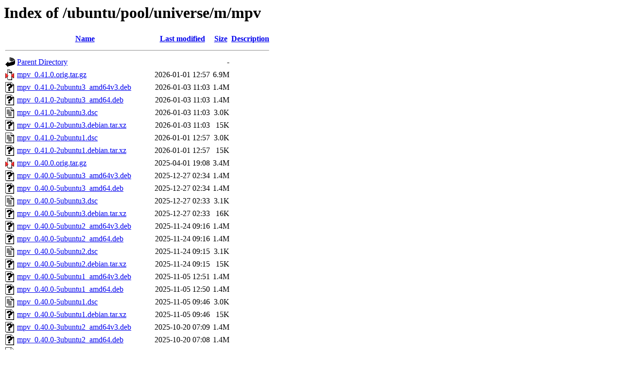

--- FILE ---
content_type: text/html;charset=UTF-8
request_url: http://mirror.sit.fraunhofer.de/ubuntu/pool/universe/m/mpv/?C=N;O=D
body_size: 4871
content:
<!DOCTYPE HTML PUBLIC "-//W3C//DTD HTML 3.2 Final//EN">
<html>
 <head>
  <title>Index of /ubuntu/pool/universe/m/mpv</title>
 </head>
 <body>
<h1>Index of /ubuntu/pool/universe/m/mpv</h1>
  <table>
   <tr><th valign="top"><img src="/icons/blank.gif" alt="[ICO]"></th><th><a href="?C=N;O=A">Name</a></th><th><a href="?C=M;O=A">Last modified</a></th><th><a href="?C=S;O=A">Size</a></th><th><a href="?C=D;O=A">Description</a></th></tr>
   <tr><th colspan="5"><hr></th></tr>
<tr><td valign="top"><img src="/icons/back.gif" alt="[PARENTDIR]"></td><td><a href="/ubuntu/pool/universe/m/">Parent Directory</a></td><td>&nbsp;</td><td align="right">  - </td><td>&nbsp;</td></tr>
<tr><td valign="top"><img src="/icons/compressed.gif" alt="[   ]"></td><td><a href="mpv_0.41.0.orig.tar.gz">mpv_0.41.0.orig.tar.gz</a></td><td align="right">2026-01-01 12:57  </td><td align="right">6.9M</td><td>&nbsp;</td></tr>
<tr><td valign="top"><img src="/icons/unknown.gif" alt="[   ]"></td><td><a href="mpv_0.41.0-2ubuntu3_amd64v3.deb">mpv_0.41.0-2ubuntu3_amd64v3.deb</a></td><td align="right">2026-01-03 11:03  </td><td align="right">1.4M</td><td>&nbsp;</td></tr>
<tr><td valign="top"><img src="/icons/unknown.gif" alt="[   ]"></td><td><a href="mpv_0.41.0-2ubuntu3_amd64.deb">mpv_0.41.0-2ubuntu3_amd64.deb</a></td><td align="right">2026-01-03 11:03  </td><td align="right">1.4M</td><td>&nbsp;</td></tr>
<tr><td valign="top"><img src="/icons/text.gif" alt="[TXT]"></td><td><a href="mpv_0.41.0-2ubuntu3.dsc">mpv_0.41.0-2ubuntu3.dsc</a></td><td align="right">2026-01-03 11:03  </td><td align="right">3.0K</td><td>&nbsp;</td></tr>
<tr><td valign="top"><img src="/icons/unknown.gif" alt="[   ]"></td><td><a href="mpv_0.41.0-2ubuntu3.debian.tar.xz">mpv_0.41.0-2ubuntu3.debian.tar.xz</a></td><td align="right">2026-01-03 11:03  </td><td align="right"> 15K</td><td>&nbsp;</td></tr>
<tr><td valign="top"><img src="/icons/text.gif" alt="[TXT]"></td><td><a href="mpv_0.41.0-2ubuntu1.dsc">mpv_0.41.0-2ubuntu1.dsc</a></td><td align="right">2026-01-01 12:57  </td><td align="right">3.0K</td><td>&nbsp;</td></tr>
<tr><td valign="top"><img src="/icons/unknown.gif" alt="[   ]"></td><td><a href="mpv_0.41.0-2ubuntu1.debian.tar.xz">mpv_0.41.0-2ubuntu1.debian.tar.xz</a></td><td align="right">2026-01-01 12:57  </td><td align="right"> 15K</td><td>&nbsp;</td></tr>
<tr><td valign="top"><img src="/icons/compressed.gif" alt="[   ]"></td><td><a href="mpv_0.40.0.orig.tar.gz">mpv_0.40.0.orig.tar.gz</a></td><td align="right">2025-04-01 19:08  </td><td align="right">3.4M</td><td>&nbsp;</td></tr>
<tr><td valign="top"><img src="/icons/unknown.gif" alt="[   ]"></td><td><a href="mpv_0.40.0-5ubuntu3_amd64v3.deb">mpv_0.40.0-5ubuntu3_amd64v3.deb</a></td><td align="right">2025-12-27 02:34  </td><td align="right">1.4M</td><td>&nbsp;</td></tr>
<tr><td valign="top"><img src="/icons/unknown.gif" alt="[   ]"></td><td><a href="mpv_0.40.0-5ubuntu3_amd64.deb">mpv_0.40.0-5ubuntu3_amd64.deb</a></td><td align="right">2025-12-27 02:34  </td><td align="right">1.4M</td><td>&nbsp;</td></tr>
<tr><td valign="top"><img src="/icons/text.gif" alt="[TXT]"></td><td><a href="mpv_0.40.0-5ubuntu3.dsc">mpv_0.40.0-5ubuntu3.dsc</a></td><td align="right">2025-12-27 02:33  </td><td align="right">3.1K</td><td>&nbsp;</td></tr>
<tr><td valign="top"><img src="/icons/unknown.gif" alt="[   ]"></td><td><a href="mpv_0.40.0-5ubuntu3.debian.tar.xz">mpv_0.40.0-5ubuntu3.debian.tar.xz</a></td><td align="right">2025-12-27 02:33  </td><td align="right"> 16K</td><td>&nbsp;</td></tr>
<tr><td valign="top"><img src="/icons/unknown.gif" alt="[   ]"></td><td><a href="mpv_0.40.0-5ubuntu2_amd64v3.deb">mpv_0.40.0-5ubuntu2_amd64v3.deb</a></td><td align="right">2025-11-24 09:16  </td><td align="right">1.4M</td><td>&nbsp;</td></tr>
<tr><td valign="top"><img src="/icons/unknown.gif" alt="[   ]"></td><td><a href="mpv_0.40.0-5ubuntu2_amd64.deb">mpv_0.40.0-5ubuntu2_amd64.deb</a></td><td align="right">2025-11-24 09:16  </td><td align="right">1.4M</td><td>&nbsp;</td></tr>
<tr><td valign="top"><img src="/icons/text.gif" alt="[TXT]"></td><td><a href="mpv_0.40.0-5ubuntu2.dsc">mpv_0.40.0-5ubuntu2.dsc</a></td><td align="right">2025-11-24 09:15  </td><td align="right">3.1K</td><td>&nbsp;</td></tr>
<tr><td valign="top"><img src="/icons/unknown.gif" alt="[   ]"></td><td><a href="mpv_0.40.0-5ubuntu2.debian.tar.xz">mpv_0.40.0-5ubuntu2.debian.tar.xz</a></td><td align="right">2025-11-24 09:15  </td><td align="right"> 15K</td><td>&nbsp;</td></tr>
<tr><td valign="top"><img src="/icons/unknown.gif" alt="[   ]"></td><td><a href="mpv_0.40.0-5ubuntu1_amd64v3.deb">mpv_0.40.0-5ubuntu1_amd64v3.deb</a></td><td align="right">2025-11-05 12:51  </td><td align="right">1.4M</td><td>&nbsp;</td></tr>
<tr><td valign="top"><img src="/icons/unknown.gif" alt="[   ]"></td><td><a href="mpv_0.40.0-5ubuntu1_amd64.deb">mpv_0.40.0-5ubuntu1_amd64.deb</a></td><td align="right">2025-11-05 12:50  </td><td align="right">1.4M</td><td>&nbsp;</td></tr>
<tr><td valign="top"><img src="/icons/text.gif" alt="[TXT]"></td><td><a href="mpv_0.40.0-5ubuntu1.dsc">mpv_0.40.0-5ubuntu1.dsc</a></td><td align="right">2025-11-05 09:46  </td><td align="right">3.0K</td><td>&nbsp;</td></tr>
<tr><td valign="top"><img src="/icons/unknown.gif" alt="[   ]"></td><td><a href="mpv_0.40.0-5ubuntu1.debian.tar.xz">mpv_0.40.0-5ubuntu1.debian.tar.xz</a></td><td align="right">2025-11-05 09:46  </td><td align="right"> 15K</td><td>&nbsp;</td></tr>
<tr><td valign="top"><img src="/icons/unknown.gif" alt="[   ]"></td><td><a href="mpv_0.40.0-3ubuntu2_amd64v3.deb">mpv_0.40.0-3ubuntu2_amd64v3.deb</a></td><td align="right">2025-10-20 07:09  </td><td align="right">1.4M</td><td>&nbsp;</td></tr>
<tr><td valign="top"><img src="/icons/unknown.gif" alt="[   ]"></td><td><a href="mpv_0.40.0-3ubuntu2_amd64.deb">mpv_0.40.0-3ubuntu2_amd64.deb</a></td><td align="right">2025-10-20 07:08  </td><td align="right">1.4M</td><td>&nbsp;</td></tr>
<tr><td valign="top"><img src="/icons/text.gif" alt="[TXT]"></td><td><a href="mpv_0.40.0-3ubuntu2.dsc">mpv_0.40.0-3ubuntu2.dsc</a></td><td align="right">2025-10-20 07:07  </td><td align="right">3.1K</td><td>&nbsp;</td></tr>
<tr><td valign="top"><img src="/icons/unknown.gif" alt="[   ]"></td><td><a href="mpv_0.40.0-3ubuntu2.debian.tar.xz">mpv_0.40.0-3ubuntu2.debian.tar.xz</a></td><td align="right">2025-10-20 07:07  </td><td align="right"> 14K</td><td>&nbsp;</td></tr>
<tr><td valign="top"><img src="/icons/unknown.gif" alt="[   ]"></td><td><a href="mpv_0.40.0-3ubuntu1_amd64.deb">mpv_0.40.0-3ubuntu1_amd64.deb</a></td><td align="right">2025-04-07 13:49  </td><td align="right">1.5M</td><td>&nbsp;</td></tr>
<tr><td valign="top"><img src="/icons/text.gif" alt="[TXT]"></td><td><a href="mpv_0.40.0-3ubuntu1.dsc">mpv_0.40.0-3ubuntu1.dsc</a></td><td align="right">2025-04-07 13:47  </td><td align="right">3.1K</td><td>&nbsp;</td></tr>
<tr><td valign="top"><img src="/icons/unknown.gif" alt="[   ]"></td><td><a href="mpv_0.40.0-3ubuntu1.debian.tar.xz">mpv_0.40.0-3ubuntu1.debian.tar.xz</a></td><td align="right">2025-04-07 13:47  </td><td align="right"> 14K</td><td>&nbsp;</td></tr>
<tr><td valign="top"><img src="/icons/unknown.gif" alt="[   ]"></td><td><a href="mpv_0.40.0-2ubuntu1_amd64.deb">mpv_0.40.0-2ubuntu1_amd64.deb</a></td><td align="right">2025-04-01 23:37  </td><td align="right">1.5M</td><td>&nbsp;</td></tr>
<tr><td valign="top"><img src="/icons/text.gif" alt="[TXT]"></td><td><a href="mpv_0.40.0-2ubuntu1.dsc">mpv_0.40.0-2ubuntu1.dsc</a></td><td align="right">2025-04-01 19:08  </td><td align="right">3.1K</td><td>&nbsp;</td></tr>
<tr><td valign="top"><img src="/icons/unknown.gif" alt="[   ]"></td><td><a href="mpv_0.40.0-2ubuntu1.debian.tar.xz">mpv_0.40.0-2ubuntu1.debian.tar.xz</a></td><td align="right">2025-04-01 19:08  </td><td align="right"> 14K</td><td>&nbsp;</td></tr>
<tr><td valign="top"><img src="/icons/compressed.gif" alt="[   ]"></td><td><a href="mpv_0.39.0.orig.tar.gz">mpv_0.39.0.orig.tar.gz</a></td><td align="right">2024-12-10 22:32  </td><td align="right">3.3M</td><td>&nbsp;</td></tr>
<tr><td valign="top"><img src="/icons/unknown.gif" alt="[   ]"></td><td><a href="mpv_0.39.0-1ubuntu1_amd64.deb">mpv_0.39.0-1ubuntu1_amd64.deb</a></td><td align="right">2024-12-10 23:48  </td><td align="right">1.5M</td><td>&nbsp;</td></tr>
<tr><td valign="top"><img src="/icons/text.gif" alt="[TXT]"></td><td><a href="mpv_0.39.0-1ubuntu1.dsc">mpv_0.39.0-1ubuntu1.dsc</a></td><td align="right">2024-12-10 22:32  </td><td align="right">3.1K</td><td>&nbsp;</td></tr>
<tr><td valign="top"><img src="/icons/unknown.gif" alt="[   ]"></td><td><a href="mpv_0.39.0-1ubuntu1.debian.tar.xz">mpv_0.39.0-1ubuntu1.debian.tar.xz</a></td><td align="right">2024-12-10 22:32  </td><td align="right"> 14K</td><td>&nbsp;</td></tr>
<tr><td valign="top"><img src="/icons/unknown.gif" alt="[   ]"></td><td><a href="mpv_0.38.0.orig.tar.xz">mpv_0.38.0.orig.tar.xz</a></td><td align="right">2024-07-31 11:14  </td><td align="right">2.3M</td><td>&nbsp;</td></tr>
<tr><td valign="top"><img src="/icons/unknown.gif" alt="[   ]"></td><td><a href="mpv_0.38.0-1ubuntu1_amd64.deb">mpv_0.38.0-1ubuntu1_amd64.deb</a></td><td align="right">2024-07-31 18:05  </td><td align="right">1.3M</td><td>&nbsp;</td></tr>
<tr><td valign="top"><img src="/icons/text.gif" alt="[TXT]"></td><td><a href="mpv_0.38.0-1ubuntu1.dsc">mpv_0.38.0-1ubuntu1.dsc</a></td><td align="right">2024-07-31 11:14  </td><td align="right">3.1K</td><td>&nbsp;</td></tr>
<tr><td valign="top"><img src="/icons/unknown.gif" alt="[   ]"></td><td><a href="mpv_0.38.0-1ubuntu1.debian.tar.xz">mpv_0.38.0-1ubuntu1.debian.tar.xz</a></td><td align="right">2024-07-31 11:14  </td><td align="right"> 14K</td><td>&nbsp;</td></tr>
<tr><td valign="top"><img src="/icons/unknown.gif" alt="[   ]"></td><td><a href="mpv_0.37.0.orig.tar.xz">mpv_0.37.0.orig.tar.xz</a></td><td align="right">2023-12-03 09:57  </td><td align="right">2.2M</td><td>&nbsp;</td></tr>
<tr><td valign="top"><img src="/icons/unknown.gif" alt="[   ]"></td><td><a href="mpv_0.37.0-1ubuntu4_amd64.deb">mpv_0.37.0-1ubuntu4_amd64.deb</a></td><td align="right">2024-04-07 09:50  </td><td align="right">1.3M</td><td>&nbsp;</td></tr>
<tr><td valign="top"><img src="/icons/text.gif" alt="[TXT]"></td><td><a href="mpv_0.37.0-1ubuntu4.dsc">mpv_0.37.0-1ubuntu4.dsc</a></td><td align="right">2024-04-07 09:50  </td><td align="right">3.1K</td><td>&nbsp;</td></tr>
<tr><td valign="top"><img src="/icons/unknown.gif" alt="[   ]"></td><td><a href="mpv_0.37.0-1ubuntu4.debian.tar.xz">mpv_0.37.0-1ubuntu4.debian.tar.xz</a></td><td align="right">2024-04-07 09:50  </td><td align="right"> 15K</td><td>&nbsp;</td></tr>
<tr><td valign="top"><img src="/icons/unknown.gif" alt="[   ]"></td><td><a href="mpv_0.37.0-1ubuntu3_amd64.deb">mpv_0.37.0-1ubuntu3_amd64.deb</a></td><td align="right">2024-03-31 19:46  </td><td align="right">1.3M</td><td>&nbsp;</td></tr>
<tr><td valign="top"><img src="/icons/text.gif" alt="[TXT]"></td><td><a href="mpv_0.37.0-1ubuntu3.dsc">mpv_0.37.0-1ubuntu3.dsc</a></td><td align="right">2024-03-31 10:10  </td><td align="right">3.1K</td><td>&nbsp;</td></tr>
<tr><td valign="top"><img src="/icons/unknown.gif" alt="[   ]"></td><td><a href="mpv_0.37.0-1ubuntu3.debian.tar.xz">mpv_0.37.0-1ubuntu3.debian.tar.xz</a></td><td align="right">2024-03-31 10:10  </td><td align="right"> 15K</td><td>&nbsp;</td></tr>
<tr><td valign="top"><img src="/icons/unknown.gif" alt="[   ]"></td><td><a href="mpv_0.37.0-1ubuntu2_amd64.deb">mpv_0.37.0-1ubuntu2_amd64.deb</a></td><td align="right">2024-03-09 09:24  </td><td align="right">1.3M</td><td>&nbsp;</td></tr>
<tr><td valign="top"><img src="/icons/text.gif" alt="[TXT]"></td><td><a href="mpv_0.37.0-1ubuntu2.dsc">mpv_0.37.0-1ubuntu2.dsc</a></td><td align="right">2024-03-09 08:34  </td><td align="right">3.1K</td><td>&nbsp;</td></tr>
<tr><td valign="top"><img src="/icons/unknown.gif" alt="[   ]"></td><td><a href="mpv_0.37.0-1ubuntu2.debian.tar.xz">mpv_0.37.0-1ubuntu2.debian.tar.xz</a></td><td align="right">2024-03-09 08:34  </td><td align="right"> 15K</td><td>&nbsp;</td></tr>
<tr><td valign="top"><img src="/icons/unknown.gif" alt="[   ]"></td><td><a href="mpv_0.37.0-1ubuntu1_amd64.deb">mpv_0.37.0-1ubuntu1_amd64.deb</a></td><td align="right">2024-03-30 04:25  </td><td align="right">1.3M</td><td>&nbsp;</td></tr>
<tr><td valign="top"><img src="/icons/text.gif" alt="[TXT]"></td><td><a href="mpv_0.37.0-1ubuntu1.dsc">mpv_0.37.0-1ubuntu1.dsc</a></td><td align="right">2024-03-30 04:10  </td><td align="right">3.1K</td><td>&nbsp;</td></tr>
<tr><td valign="top"><img src="/icons/unknown.gif" alt="[   ]"></td><td><a href="mpv_0.37.0-1ubuntu1.debian.tar.xz">mpv_0.37.0-1ubuntu1.debian.tar.xz</a></td><td align="right">2024-03-30 04:10  </td><td align="right"> 15K</td><td>&nbsp;</td></tr>
<tr><td valign="top"><img src="/icons/compressed.gif" alt="[   ]"></td><td><a href="mpv_0.36.0.orig.tar.gz">mpv_0.36.0.orig.tar.gz</a></td><td align="right">2023-08-02 12:59  </td><td align="right">3.3M</td><td>&nbsp;</td></tr>
<tr><td valign="top"><img src="/icons/unknown.gif" alt="[   ]"></td><td><a href="mpv_0.36.0-1ubuntu2_amd64.deb">mpv_0.36.0-1ubuntu2_amd64.deb</a></td><td align="right">2023-11-07 11:46  </td><td align="right">1.2M</td><td>&nbsp;</td></tr>
<tr><td valign="top"><img src="/icons/text.gif" alt="[TXT]"></td><td><a href="mpv_0.36.0-1ubuntu2.dsc">mpv_0.36.0-1ubuntu2.dsc</a></td><td align="right">2023-11-07 11:46  </td><td align="right">3.1K</td><td>&nbsp;</td></tr>
<tr><td valign="top"><img src="/icons/unknown.gif" alt="[   ]"></td><td><a href="mpv_0.36.0-1ubuntu2.debian.tar.xz">mpv_0.36.0-1ubuntu2.debian.tar.xz</a></td><td align="right">2023-11-07 11:46  </td><td align="right"> 15K</td><td>&nbsp;</td></tr>
<tr><td valign="top"><img src="/icons/unknown.gif" alt="[   ]"></td><td><a href="mpv_0.36.0-1ubuntu1_amd64.deb">mpv_0.36.0-1ubuntu1_amd64.deb</a></td><td align="right">2023-08-02 12:59  </td><td align="right">1.2M</td><td>&nbsp;</td></tr>
<tr><td valign="top"><img src="/icons/text.gif" alt="[TXT]"></td><td><a href="mpv_0.36.0-1ubuntu1.dsc">mpv_0.36.0-1ubuntu1.dsc</a></td><td align="right">2023-08-02 12:59  </td><td align="right">3.1K</td><td>&nbsp;</td></tr>
<tr><td valign="top"><img src="/icons/unknown.gif" alt="[   ]"></td><td><a href="mpv_0.36.0-1ubuntu1.debian.tar.xz">mpv_0.36.0-1ubuntu1.debian.tar.xz</a></td><td align="right">2023-08-02 12:59  </td><td align="right"> 15K</td><td>&nbsp;</td></tr>
<tr><td valign="top"><img src="/icons/compressed.gif" alt="[   ]"></td><td><a href="mpv_0.35.1.orig.tar.gz">mpv_0.35.1.orig.tar.gz</a></td><td align="right">2023-01-30 10:09  </td><td align="right">3.2M</td><td>&nbsp;</td></tr>
<tr><td valign="top"><img src="/icons/unknown.gif" alt="[   ]"></td><td><a href="mpv_0.35.1-4ubuntu5_amd64.deb">mpv_0.35.1-4ubuntu5_amd64.deb</a></td><td align="right">2023-08-01 16:33  </td><td align="right">1.3M</td><td>&nbsp;</td></tr>
<tr><td valign="top"><img src="/icons/text.gif" alt="[TXT]"></td><td><a href="mpv_0.35.1-4ubuntu5.dsc">mpv_0.35.1-4ubuntu5.dsc</a></td><td align="right">2023-08-01 16:29  </td><td align="right">3.1K</td><td>&nbsp;</td></tr>
<tr><td valign="top"><img src="/icons/unknown.gif" alt="[   ]"></td><td><a href="mpv_0.35.1-4ubuntu5.debian.tar.xz">mpv_0.35.1-4ubuntu5.debian.tar.xz</a></td><td align="right">2023-08-01 16:29  </td><td align="right"> 17K</td><td>&nbsp;</td></tr>
<tr><td valign="top"><img src="/icons/text.gif" alt="[TXT]"></td><td><a href="mpv_0.35.1-4ubuntu4.dsc">mpv_0.35.1-4ubuntu4.dsc</a></td><td align="right">2023-08-01 10:34  </td><td align="right">3.1K</td><td>&nbsp;</td></tr>
<tr><td valign="top"><img src="/icons/unknown.gif" alt="[   ]"></td><td><a href="mpv_0.35.1-4ubuntu4.debian.tar.xz">mpv_0.35.1-4ubuntu4.debian.tar.xz</a></td><td align="right">2023-08-01 10:34  </td><td align="right"> 16K</td><td>&nbsp;</td></tr>
<tr><td valign="top"><img src="/icons/unknown.gif" alt="[   ]"></td><td><a href="mpv_0.35.1-4ubuntu3_amd64.deb">mpv_0.35.1-4ubuntu3_amd64.deb</a></td><td align="right">2023-07-29 22:11  </td><td align="right">1.3M</td><td>&nbsp;</td></tr>
<tr><td valign="top"><img src="/icons/text.gif" alt="[TXT]"></td><td><a href="mpv_0.35.1-4ubuntu3.dsc">mpv_0.35.1-4ubuntu3.dsc</a></td><td align="right">2023-07-29 22:09  </td><td align="right">3.1K</td><td>&nbsp;</td></tr>
<tr><td valign="top"><img src="/icons/unknown.gif" alt="[   ]"></td><td><a href="mpv_0.35.1-4ubuntu3.debian.tar.xz">mpv_0.35.1-4ubuntu3.debian.tar.xz</a></td><td align="right">2023-07-29 22:09  </td><td align="right"> 16K</td><td>&nbsp;</td></tr>
<tr><td valign="top"><img src="/icons/unknown.gif" alt="[   ]"></td><td><a href="mpv_0.35.1-4ubuntu2_amd64.deb">mpv_0.35.1-4ubuntu2_amd64.deb</a></td><td align="right">2023-06-20 17:14  </td><td align="right">1.3M</td><td>&nbsp;</td></tr>
<tr><td valign="top"><img src="/icons/text.gif" alt="[TXT]"></td><td><a href="mpv_0.35.1-4ubuntu2.dsc">mpv_0.35.1-4ubuntu2.dsc</a></td><td align="right">2023-06-20 17:14  </td><td align="right">3.1K</td><td>&nbsp;</td></tr>
<tr><td valign="top"><img src="/icons/unknown.gif" alt="[   ]"></td><td><a href="mpv_0.35.1-4ubuntu2.debian.tar.xz">mpv_0.35.1-4ubuntu2.debian.tar.xz</a></td><td align="right">2023-06-20 17:14  </td><td align="right"> 16K</td><td>&nbsp;</td></tr>
<tr><td valign="top"><img src="/icons/unknown.gif" alt="[   ]"></td><td><a href="mpv_0.35.1-4ubuntu1_amd64.deb">mpv_0.35.1-4ubuntu1_amd64.deb</a></td><td align="right">2023-05-02 09:04  </td><td align="right">1.3M</td><td>&nbsp;</td></tr>
<tr><td valign="top"><img src="/icons/text.gif" alt="[TXT]"></td><td><a href="mpv_0.35.1-4ubuntu1.dsc">mpv_0.35.1-4ubuntu1.dsc</a></td><td align="right">2023-05-02 09:04  </td><td align="right">3.1K</td><td>&nbsp;</td></tr>
<tr><td valign="top"><img src="/icons/unknown.gif" alt="[   ]"></td><td><a href="mpv_0.35.1-4ubuntu1.debian.tar.xz">mpv_0.35.1-4ubuntu1.debian.tar.xz</a></td><td align="right">2023-05-02 09:04  </td><td align="right"> 16K</td><td>&nbsp;</td></tr>
<tr><td valign="top"><img src="/icons/unknown.gif" alt="[   ]"></td><td><a href="mpv_0.35.1-2ubuntu1_amd64.deb">mpv_0.35.1-2ubuntu1_amd64.deb</a></td><td align="right">2023-04-03 21:44  </td><td align="right">1.3M</td><td>&nbsp;</td></tr>
<tr><td valign="top"><img src="/icons/text.gif" alt="[TXT]"></td><td><a href="mpv_0.35.1-2ubuntu1.dsc">mpv_0.35.1-2ubuntu1.dsc</a></td><td align="right">2023-04-03 21:14  </td><td align="right">3.1K</td><td>&nbsp;</td></tr>
<tr><td valign="top"><img src="/icons/unknown.gif" alt="[   ]"></td><td><a href="mpv_0.35.1-2ubuntu1.debian.tar.xz">mpv_0.35.1-2ubuntu1.debian.tar.xz</a></td><td align="right">2023-04-03 21:14  </td><td align="right"> 16K</td><td>&nbsp;</td></tr>
<tr><td valign="top"><img src="/icons/unknown.gif" alt="[   ]"></td><td><a href="mpv_0.35.1-1ubuntu1_amd64.deb">mpv_0.35.1-1ubuntu1_amd64.deb</a></td><td align="right">2023-01-30 10:09  </td><td align="right">1.3M</td><td>&nbsp;</td></tr>
<tr><td valign="top"><img src="/icons/text.gif" alt="[TXT]"></td><td><a href="mpv_0.35.1-1ubuntu1.dsc">mpv_0.35.1-1ubuntu1.dsc</a></td><td align="right">2023-01-30 10:09  </td><td align="right">3.1K</td><td>&nbsp;</td></tr>
<tr><td valign="top"><img src="/icons/unknown.gif" alt="[   ]"></td><td><a href="mpv_0.35.1-1ubuntu1.debian.tar.xz">mpv_0.35.1-1ubuntu1.debian.tar.xz</a></td><td align="right">2023-01-30 10:09  </td><td align="right"> 15K</td><td>&nbsp;</td></tr>
<tr><td valign="top"><img src="/icons/compressed.gif" alt="[   ]"></td><td><a href="mpv_0.35.0.orig.tar.gz">mpv_0.35.0.orig.tar.gz</a></td><td align="right">2022-11-28 14:14  </td><td align="right">3.2M</td><td>&nbsp;</td></tr>
<tr><td valign="top"><img src="/icons/unknown.gif" alt="[   ]"></td><td><a href="mpv_0.35.0-4ubuntu1_amd64.deb">mpv_0.35.0-4ubuntu1_amd64.deb</a></td><td align="right">2022-12-22 09:59  </td><td align="right">1.3M</td><td>&nbsp;</td></tr>
<tr><td valign="top"><img src="/icons/text.gif" alt="[TXT]"></td><td><a href="mpv_0.35.0-4ubuntu1.dsc">mpv_0.35.0-4ubuntu1.dsc</a></td><td align="right">2022-12-22 09:59  </td><td align="right">3.0K</td><td>&nbsp;</td></tr>
<tr><td valign="top"><img src="/icons/unknown.gif" alt="[   ]"></td><td><a href="mpv_0.35.0-4ubuntu1.debian.tar.xz">mpv_0.35.0-4ubuntu1.debian.tar.xz</a></td><td align="right">2022-12-22 09:59  </td><td align="right"> 15K</td><td>&nbsp;</td></tr>
<tr><td valign="top"><img src="/icons/unknown.gif" alt="[   ]"></td><td><a href="mpv_0.35.0-3ubuntu1_amd64.deb">mpv_0.35.0-3ubuntu1_amd64.deb</a></td><td align="right">2022-11-28 22:53  </td><td align="right">1.3M</td><td>&nbsp;</td></tr>
<tr><td valign="top"><img src="/icons/text.gif" alt="[TXT]"></td><td><a href="mpv_0.35.0-3ubuntu1.dsc">mpv_0.35.0-3ubuntu1.dsc</a></td><td align="right">2022-11-28 14:14  </td><td align="right">3.0K</td><td>&nbsp;</td></tr>
<tr><td valign="top"><img src="/icons/unknown.gif" alt="[   ]"></td><td><a href="mpv_0.35.0-3ubuntu1.debian.tar.xz">mpv_0.35.0-3ubuntu1.debian.tar.xz</a></td><td align="right">2022-11-28 14:14  </td><td align="right"> 14K</td><td>&nbsp;</td></tr>
<tr><td valign="top"><img src="/icons/compressed.gif" alt="[   ]"></td><td><a href="mpv_0.34.1.orig.tar.gz">mpv_0.34.1.orig.tar.gz</a></td><td align="right">2022-01-08 21:03  </td><td align="right">3.1M</td><td>&nbsp;</td></tr>
<tr><td valign="top"><img src="/icons/unknown.gif" alt="[   ]"></td><td><a href="mpv_0.34.1-1ubuntu5_amd64.deb">mpv_0.34.1-1ubuntu5_amd64.deb</a></td><td align="right">2022-07-19 15:15  </td><td align="right">1.2M</td><td>&nbsp;</td></tr>
<tr><td valign="top"><img src="/icons/text.gif" alt="[TXT]"></td><td><a href="mpv_0.34.1-1ubuntu5.dsc">mpv_0.34.1-1ubuntu5.dsc</a></td><td align="right">2022-07-19 15:14  </td><td align="right">3.0K</td><td>&nbsp;</td></tr>
<tr><td valign="top"><img src="/icons/unknown.gif" alt="[   ]"></td><td><a href="mpv_0.34.1-1ubuntu5.debian.tar.xz">mpv_0.34.1-1ubuntu5.debian.tar.xz</a></td><td align="right">2022-07-19 15:14  </td><td align="right">108K</td><td>&nbsp;</td></tr>
<tr><td valign="top"><img src="/icons/unknown.gif" alt="[   ]"></td><td><a href="mpv_0.34.1-1ubuntu4_amd64.deb">mpv_0.34.1-1ubuntu4_amd64.deb</a></td><td align="right">2022-07-01 07:24  </td><td align="right">1.2M</td><td>&nbsp;</td></tr>
<tr><td valign="top"><img src="/icons/text.gif" alt="[TXT]"></td><td><a href="mpv_0.34.1-1ubuntu4.dsc">mpv_0.34.1-1ubuntu4.dsc</a></td><td align="right">2022-07-01 07:24  </td><td align="right">3.0K</td><td>&nbsp;</td></tr>
<tr><td valign="top"><img src="/icons/unknown.gif" alt="[   ]"></td><td><a href="mpv_0.34.1-1ubuntu4.debian.tar.xz">mpv_0.34.1-1ubuntu4.debian.tar.xz</a></td><td align="right">2022-07-01 07:24  </td><td align="right">108K</td><td>&nbsp;</td></tr>
<tr><td valign="top"><img src="/icons/unknown.gif" alt="[   ]"></td><td><a href="mpv_0.34.1-1ubuntu3_amd64.deb">mpv_0.34.1-1ubuntu3_amd64.deb</a></td><td align="right">2022-02-06 02:19  </td><td align="right">1.2M</td><td>&nbsp;</td></tr>
<tr><td valign="top"><img src="/icons/text.gif" alt="[TXT]"></td><td><a href="mpv_0.34.1-1ubuntu3.dsc">mpv_0.34.1-1ubuntu3.dsc</a></td><td align="right">2022-02-06 01:58  </td><td align="right">3.0K</td><td>&nbsp;</td></tr>
<tr><td valign="top"><img src="/icons/unknown.gif" alt="[   ]"></td><td><a href="mpv_0.34.1-1ubuntu3.debian.tar.xz">mpv_0.34.1-1ubuntu3.debian.tar.xz</a></td><td align="right">2022-02-06 01:58  </td><td align="right">108K</td><td>&nbsp;</td></tr>
<tr><td valign="top"><img src="/icons/unknown.gif" alt="[   ]"></td><td><a href="mpv_0.34.1-1ubuntu2_amd64.deb">mpv_0.34.1-1ubuntu2_amd64.deb</a></td><td align="right">2022-01-17 15:28  </td><td align="right">1.2M</td><td>&nbsp;</td></tr>
<tr><td valign="top"><img src="/icons/text.gif" alt="[TXT]"></td><td><a href="mpv_0.34.1-1ubuntu2.dsc">mpv_0.34.1-1ubuntu2.dsc</a></td><td align="right">2022-01-17 15:09  </td><td align="right">3.0K</td><td>&nbsp;</td></tr>
<tr><td valign="top"><img src="/icons/unknown.gif" alt="[   ]"></td><td><a href="mpv_0.34.1-1ubuntu2.debian.tar.xz">mpv_0.34.1-1ubuntu2.debian.tar.xz</a></td><td align="right">2022-01-17 15:09  </td><td align="right">108K</td><td>&nbsp;</td></tr>
<tr><td valign="top"><img src="/icons/unknown.gif" alt="[   ]"></td><td><a href="mpv_0.34.1-1ubuntu1_amd64.deb">mpv_0.34.1-1ubuntu1_amd64.deb</a></td><td align="right">2022-01-08 21:23  </td><td align="right">1.2M</td><td>&nbsp;</td></tr>
<tr><td valign="top"><img src="/icons/text.gif" alt="[TXT]"></td><td><a href="mpv_0.34.1-1ubuntu1.dsc">mpv_0.34.1-1ubuntu1.dsc</a></td><td align="right">2022-01-08 21:03  </td><td align="right">2.9K</td><td>&nbsp;</td></tr>
<tr><td valign="top"><img src="/icons/unknown.gif" alt="[   ]"></td><td><a href="mpv_0.34.1-1ubuntu1.debian.tar.xz">mpv_0.34.1-1ubuntu1.debian.tar.xz</a></td><td align="right">2022-01-08 21:03  </td><td align="right">107K</td><td>&nbsp;</td></tr>
<tr><td valign="top"><img src="/icons/compressed.gif" alt="[   ]"></td><td><a href="mpv_0.34.0.orig.tar.gz">mpv_0.34.0.orig.tar.gz</a></td><td align="right">2021-11-08 01:43  </td><td align="right">3.1M</td><td>&nbsp;</td></tr>
<tr><td valign="top"><img src="/icons/unknown.gif" alt="[   ]"></td><td><a href="mpv_0.34.0-2ubuntu1_amd64.deb">mpv_0.34.0-2ubuntu1_amd64.deb</a></td><td align="right">2021-11-29 08:54  </td><td align="right">1.2M</td><td>&nbsp;</td></tr>
<tr><td valign="top"><img src="/icons/text.gif" alt="[TXT]"></td><td><a href="mpv_0.34.0-2ubuntu1.dsc">mpv_0.34.0-2ubuntu1.dsc</a></td><td align="right">2021-11-29 08:37  </td><td align="right">2.9K</td><td>&nbsp;</td></tr>
<tr><td valign="top"><img src="/icons/unknown.gif" alt="[   ]"></td><td><a href="mpv_0.34.0-2ubuntu1.debian.tar.xz">mpv_0.34.0-2ubuntu1.debian.tar.xz</a></td><td align="right">2021-11-29 08:37  </td><td align="right">107K</td><td>&nbsp;</td></tr>
<tr><td valign="top"><img src="/icons/unknown.gif" alt="[   ]"></td><td><a href="mpv_0.34.0-1ubuntu1_amd64.deb">mpv_0.34.0-1ubuntu1_amd64.deb</a></td><td align="right">2021-11-08 02:03  </td><td align="right">1.2M</td><td>&nbsp;</td></tr>
<tr><td valign="top"><img src="/icons/text.gif" alt="[TXT]"></td><td><a href="mpv_0.34.0-1ubuntu1.dsc">mpv_0.34.0-1ubuntu1.dsc</a></td><td align="right">2021-11-08 01:43  </td><td align="right">2.8K</td><td>&nbsp;</td></tr>
<tr><td valign="top"><img src="/icons/unknown.gif" alt="[   ]"></td><td><a href="mpv_0.34.0-1ubuntu1.debian.tar.xz">mpv_0.34.0-1ubuntu1.debian.tar.xz</a></td><td align="right">2021-11-08 01:43  </td><td align="right">107K</td><td>&nbsp;</td></tr>
<tr><td valign="top"><img src="/icons/compressed.gif" alt="[   ]"></td><td><a href="mpv_0.33.1.orig.tar.gz">mpv_0.33.1.orig.tar.gz</a></td><td align="right">2021-09-08 07:49  </td><td align="right">3.1M</td><td>&nbsp;</td></tr>
<tr><td valign="top"><img src="/icons/unknown.gif" alt="[   ]"></td><td><a href="mpv_0.33.1-1ubuntu2_amd64.deb">mpv_0.33.1-1ubuntu2_amd64.deb</a></td><td align="right">2021-11-07 09:14  </td><td align="right">1.1M</td><td>&nbsp;</td></tr>
<tr><td valign="top"><img src="/icons/text.gif" alt="[TXT]"></td><td><a href="mpv_0.33.1-1ubuntu2.dsc">mpv_0.33.1-1ubuntu2.dsc</a></td><td align="right">2021-11-07 09:14  </td><td align="right">3.0K</td><td>&nbsp;</td></tr>
<tr><td valign="top"><img src="/icons/unknown.gif" alt="[   ]"></td><td><a href="mpv_0.33.1-1ubuntu2.debian.tar.xz">mpv_0.33.1-1ubuntu2.debian.tar.xz</a></td><td align="right">2021-11-07 09:14  </td><td align="right">107K</td><td>&nbsp;</td></tr>
<tr><td valign="top"><img src="/icons/unknown.gif" alt="[   ]"></td><td><a href="mpv_0.33.1-1ubuntu1_amd64.deb">mpv_0.33.1-1ubuntu1_amd64.deb</a></td><td align="right">2021-09-08 23:43  </td><td align="right">1.1M</td><td>&nbsp;</td></tr>
<tr><td valign="top"><img src="/icons/text.gif" alt="[TXT]"></td><td><a href="mpv_0.33.1-1ubuntu1.dsc">mpv_0.33.1-1ubuntu1.dsc</a></td><td align="right">2021-09-08 07:49  </td><td align="right">2.8K</td><td>&nbsp;</td></tr>
<tr><td valign="top"><img src="/icons/unknown.gif" alt="[   ]"></td><td><a href="mpv_0.33.1-1ubuntu1.debian.tar.xz">mpv_0.33.1-1ubuntu1.debian.tar.xz</a></td><td align="right">2021-09-08 07:49  </td><td align="right">107K</td><td>&nbsp;</td></tr>
<tr><td valign="top"><img src="/icons/compressed.gif" alt="[   ]"></td><td><a href="mpv_0.32.0.orig.tar.gz">mpv_0.32.0.orig.tar.gz</a></td><td align="right">2020-01-31 19:13  </td><td align="right">3.0M</td><td>&nbsp;</td></tr>
<tr><td valign="top"><img src="/icons/unknown.gif" alt="[   ]"></td><td><a href="mpv_0.32.0-3ubuntu1_amd64.deb">mpv_0.32.0-3ubuntu1_amd64.deb</a></td><td align="right">2021-04-28 18:14  </td><td align="right">1.0M</td><td>&nbsp;</td></tr>
<tr><td valign="top"><img src="/icons/text.gif" alt="[TXT]"></td><td><a href="mpv_0.32.0-3ubuntu1.dsc">mpv_0.32.0-3ubuntu1.dsc</a></td><td align="right">2021-04-28 17:59  </td><td align="right">2.8K</td><td>&nbsp;</td></tr>
<tr><td valign="top"><img src="/icons/unknown.gif" alt="[   ]"></td><td><a href="mpv_0.32.0-3ubuntu1.debian.tar.xz">mpv_0.32.0-3ubuntu1.debian.tar.xz</a></td><td align="right">2021-04-28 17:59  </td><td align="right">107K</td><td>&nbsp;</td></tr>
<tr><td valign="top"><img src="/icons/unknown.gif" alt="[   ]"></td><td><a href="mpv_0.32.0-2ubuntu2_amd64.deb">mpv_0.32.0-2ubuntu2_amd64.deb</a></td><td align="right">2020-08-15 09:59  </td><td align="right">1.0M</td><td>&nbsp;</td></tr>
<tr><td valign="top"><img src="/icons/text.gif" alt="[TXT]"></td><td><a href="mpv_0.32.0-2ubuntu2.dsc">mpv_0.32.0-2ubuntu2.dsc</a></td><td align="right">2020-08-15 09:43  </td><td align="right">2.8K</td><td>&nbsp;</td></tr>
<tr><td valign="top"><img src="/icons/unknown.gif" alt="[   ]"></td><td><a href="mpv_0.32.0-2ubuntu2.debian.tar.xz">mpv_0.32.0-2ubuntu2.debian.tar.xz</a></td><td align="right">2020-08-15 09:43  </td><td align="right">106K</td><td>&nbsp;</td></tr>
<tr><td valign="top"><img src="/icons/unknown.gif" alt="[   ]"></td><td><a href="mpv_0.32.0-2ubuntu1_amd64.deb">mpv_0.32.0-2ubuntu1_amd64.deb</a></td><td align="right">2020-07-20 09:28  </td><td align="right">1.0M</td><td>&nbsp;</td></tr>
<tr><td valign="top"><img src="/icons/text.gif" alt="[TXT]"></td><td><a href="mpv_0.32.0-2ubuntu1.dsc">mpv_0.32.0-2ubuntu1.dsc</a></td><td align="right">2020-07-20 09:18  </td><td align="right">2.8K</td><td>&nbsp;</td></tr>
<tr><td valign="top"><img src="/icons/unknown.gif" alt="[   ]"></td><td><a href="mpv_0.32.0-2ubuntu1.debian.tar.xz">mpv_0.32.0-2ubuntu1.debian.tar.xz</a></td><td align="right">2020-07-20 09:18  </td><td align="right">106K</td><td>&nbsp;</td></tr>
<tr><td valign="top"><img src="/icons/unknown.gif" alt="[   ]"></td><td><a href="mpv_0.32.0-1ubuntu1_amd64.deb">mpv_0.32.0-1ubuntu1_amd64.deb</a></td><td align="right">2020-01-31 19:33  </td><td align="right">1.0M</td><td>&nbsp;</td></tr>
<tr><td valign="top"><img src="/icons/text.gif" alt="[TXT]"></td><td><a href="mpv_0.32.0-1ubuntu1.dsc">mpv_0.32.0-1ubuntu1.dsc</a></td><td align="right">2020-01-31 19:13  </td><td align="right">2.8K</td><td>&nbsp;</td></tr>
<tr><td valign="top"><img src="/icons/unknown.gif" alt="[   ]"></td><td><a href="mpv_0.32.0-1ubuntu1.debian.tar.xz">mpv_0.32.0-1ubuntu1.debian.tar.xz</a></td><td align="right">2020-01-31 19:13  </td><td align="right">105K</td><td>&nbsp;</td></tr>
<tr><td valign="top"><img src="/icons/compressed.gif" alt="[   ]"></td><td><a href="mpv_0.30.0.orig.tar.gz">mpv_0.30.0.orig.tar.gz</a></td><td align="right">2019-11-25 12:08  </td><td align="right">2.9M</td><td>&nbsp;</td></tr>
<tr><td valign="top"><img src="/icons/unknown.gif" alt="[   ]"></td><td><a href="mpv_0.30.0-1ubuntu1_amd64.deb">mpv_0.30.0-1ubuntu1_amd64.deb</a></td><td align="right">2019-11-25 12:13  </td><td align="right">944K</td><td>&nbsp;</td></tr>
<tr><td valign="top"><img src="/icons/text.gif" alt="[TXT]"></td><td><a href="mpv_0.30.0-1ubuntu1.dsc">mpv_0.30.0-1ubuntu1.dsc</a></td><td align="right">2019-11-25 12:08  </td><td align="right">2.8K</td><td>&nbsp;</td></tr>
<tr><td valign="top"><img src="/icons/unknown.gif" alt="[   ]"></td><td><a href="mpv_0.30.0-1ubuntu1.debian.tar.xz">mpv_0.30.0-1ubuntu1.debian.tar.xz</a></td><td align="right">2019-11-25 12:08  </td><td align="right">105K</td><td>&nbsp;</td></tr>
<tr><td valign="top"><img src="/icons/compressed.gif" alt="[   ]"></td><td><a href="mpv_0.29.1.orig.tar.gz">mpv_0.29.1.orig.tar.gz</a></td><td align="right">2018-11-09 12:04  </td><td align="right">2.9M</td><td>&nbsp;</td></tr>
<tr><td valign="top"><img src="/icons/unknown.gif" alt="[   ]"></td><td><a href="mpv_0.29.1-1ubuntu1_i386.deb">mpv_0.29.1-1ubuntu1_i386.deb</a></td><td align="right">2018-11-09 17:39  </td><td align="right">1.0M</td><td>&nbsp;</td></tr>
<tr><td valign="top"><img src="/icons/unknown.gif" alt="[   ]"></td><td><a href="mpv_0.29.1-1ubuntu1_amd64.deb">mpv_0.29.1-1ubuntu1_amd64.deb</a></td><td align="right">2018-11-09 17:39  </td><td align="right">939K</td><td>&nbsp;</td></tr>
<tr><td valign="top"><img src="/icons/text.gif" alt="[TXT]"></td><td><a href="mpv_0.29.1-1ubuntu1.dsc">mpv_0.29.1-1ubuntu1.dsc</a></td><td align="right">2018-11-09 12:04  </td><td align="right">2.9K</td><td>&nbsp;</td></tr>
<tr><td valign="top"><img src="/icons/unknown.gif" alt="[   ]"></td><td><a href="mpv_0.29.1-1ubuntu1.debian.tar.xz">mpv_0.29.1-1ubuntu1.debian.tar.xz</a></td><td align="right">2018-11-09 12:04  </td><td align="right">106K</td><td>&nbsp;</td></tr>
<tr><td valign="top"><img src="/icons/compressed.gif" alt="[   ]"></td><td><a href="mpv_0.29.0.orig.tar.gz">mpv_0.29.0.orig.tar.gz</a></td><td align="right">2018-08-13 23:23  </td><td align="right">2.9M</td><td>&nbsp;</td></tr>
<tr><td valign="top"><img src="/icons/unknown.gif" alt="[   ]"></td><td><a href="mpv_0.29.0-1ubuntu2_amd64.deb">mpv_0.29.0-1ubuntu2_amd64.deb</a></td><td align="right">2018-08-22 08:23  </td><td align="right">938K</td><td>&nbsp;</td></tr>
<tr><td valign="top"><img src="/icons/text.gif" alt="[TXT]"></td><td><a href="mpv_0.29.0-1ubuntu2.dsc">mpv_0.29.0-1ubuntu2.dsc</a></td><td align="right">2018-08-22 08:23  </td><td align="right">2.9K</td><td>&nbsp;</td></tr>
<tr><td valign="top"><img src="/icons/unknown.gif" alt="[   ]"></td><td><a href="mpv_0.29.0-1ubuntu2.debian.tar.xz">mpv_0.29.0-1ubuntu2.debian.tar.xz</a></td><td align="right">2018-08-22 08:23  </td><td align="right">106K</td><td>&nbsp;</td></tr>
<tr><td valign="top"><img src="/icons/unknown.gif" alt="[   ]"></td><td><a href="mpv_0.29.0-1ubuntu1_amd64.deb">mpv_0.29.0-1ubuntu1_amd64.deb</a></td><td align="right">2018-08-13 23:33  </td><td align="right">938K</td><td>&nbsp;</td></tr>
<tr><td valign="top"><img src="/icons/text.gif" alt="[TXT]"></td><td><a href="mpv_0.29.0-1ubuntu1.dsc">mpv_0.29.0-1ubuntu1.dsc</a></td><td align="right">2018-08-13 23:23  </td><td align="right">2.9K</td><td>&nbsp;</td></tr>
<tr><td valign="top"><img src="/icons/unknown.gif" alt="[   ]"></td><td><a href="mpv_0.29.0-1ubuntu1.debian.tar.xz">mpv_0.29.0-1ubuntu1.debian.tar.xz</a></td><td align="right">2018-08-13 23:23  </td><td align="right">106K</td><td>&nbsp;</td></tr>
<tr><td valign="top"><img src="/icons/compressed.gif" alt="[   ]"></td><td><a href="mpv_0.27.2.orig.tar.gz">mpv_0.27.2.orig.tar.gz</a></td><td align="right">2018-04-12 07:23  </td><td align="right">2.8M</td><td>&nbsp;</td></tr>
<tr><td valign="top"><img src="/icons/unknown.gif" alt="[   ]"></td><td><a href="mpv_0.27.2-1ubuntu3_amd64.deb">mpv_0.27.2-1ubuntu3_amd64.deb</a></td><td align="right">2018-07-19 11:43  </td><td align="right">880K</td><td>&nbsp;</td></tr>
<tr><td valign="top"><img src="/icons/text.gif" alt="[TXT]"></td><td><a href="mpv_0.27.2-1ubuntu3.dsc">mpv_0.27.2-1ubuntu3.dsc</a></td><td align="right">2018-07-19 11:03  </td><td align="right">2.9K</td><td>&nbsp;</td></tr>
<tr><td valign="top"><img src="/icons/unknown.gif" alt="[   ]"></td><td><a href="mpv_0.27.2-1ubuntu3.debian.tar.xz">mpv_0.27.2-1ubuntu3.debian.tar.xz</a></td><td align="right">2018-07-19 11:03  </td><td align="right">104K</td><td>&nbsp;</td></tr>
<tr><td valign="top"><img src="/icons/unknown.gif" alt="[   ]"></td><td><a href="mpv_0.27.2-1ubuntu2_amd64.deb">mpv_0.27.2-1ubuntu2_amd64.deb</a></td><td align="right">2018-06-14 04:13  </td><td align="right">878K</td><td>&nbsp;</td></tr>
<tr><td valign="top"><img src="/icons/text.gif" alt="[TXT]"></td><td><a href="mpv_0.27.2-1ubuntu2.dsc">mpv_0.27.2-1ubuntu2.dsc</a></td><td align="right">2018-06-14 03:53  </td><td align="right">2.9K</td><td>&nbsp;</td></tr>
<tr><td valign="top"><img src="/icons/unknown.gif" alt="[   ]"></td><td><a href="mpv_0.27.2-1ubuntu2.debian.tar.xz">mpv_0.27.2-1ubuntu2.debian.tar.xz</a></td><td align="right">2018-06-14 03:53  </td><td align="right">104K</td><td>&nbsp;</td></tr>
<tr><td valign="top"><img src="/icons/unknown.gif" alt="[   ]"></td><td><a href="mpv_0.27.2-1ubuntu1_i386.deb">mpv_0.27.2-1ubuntu1_i386.deb</a></td><td align="right">2018-04-12 07:24  </td><td align="right">953K</td><td>&nbsp;</td></tr>
<tr><td valign="top"><img src="/icons/unknown.gif" alt="[   ]"></td><td><a href="mpv_0.27.2-1ubuntu1_amd64.deb">mpv_0.27.2-1ubuntu1_amd64.deb</a></td><td align="right">2018-04-12 07:24  </td><td align="right">877K</td><td>&nbsp;</td></tr>
<tr><td valign="top"><img src="/icons/text.gif" alt="[TXT]"></td><td><a href="mpv_0.27.2-1ubuntu1.dsc">mpv_0.27.2-1ubuntu1.dsc</a></td><td align="right">2018-04-12 07:23  </td><td align="right">2.9K</td><td>&nbsp;</td></tr>
<tr><td valign="top"><img src="/icons/unknown.gif" alt="[   ]"></td><td><a href="mpv_0.27.2-1ubuntu1.debian.tar.xz">mpv_0.27.2-1ubuntu1.debian.tar.xz</a></td><td align="right">2018-04-12 07:23  </td><td align="right">104K</td><td>&nbsp;</td></tr>
<tr><td valign="top"><img src="/icons/compressed.gif" alt="[   ]"></td><td><a href="mpv_0.27.0.orig.tar.gz">mpv_0.27.0.orig.tar.gz</a></td><td align="right">2017-11-10 10:55  </td><td align="right">2.8M</td><td>&nbsp;</td></tr>
<tr><td valign="top"><img src="/icons/unknown.gif" alt="[   ]"></td><td><a href="mpv_0.27.0-2ubuntu4_amd64.deb">mpv_0.27.0-2ubuntu4_amd64.deb</a></td><td align="right">2017-12-15 11:15  </td><td align="right">875K</td><td>&nbsp;</td></tr>
<tr><td valign="top"><img src="/icons/text.gif" alt="[TXT]"></td><td><a href="mpv_0.27.0-2ubuntu4.dsc">mpv_0.27.0-2ubuntu4.dsc</a></td><td align="right">2017-12-15 11:12  </td><td align="right">2.2K</td><td>&nbsp;</td></tr>
<tr><td valign="top"><img src="/icons/unknown.gif" alt="[   ]"></td><td><a href="mpv_0.27.0-2ubuntu4.debian.tar.xz">mpv_0.27.0-2ubuntu4.debian.tar.xz</a></td><td align="right">2017-12-15 11:12  </td><td align="right">104K</td><td>&nbsp;</td></tr>
<tr><td valign="top"><img src="/icons/unknown.gif" alt="[   ]"></td><td><a href="mpv_0.27.0-2ubuntu3_amd64.deb">mpv_0.27.0-2ubuntu3_amd64.deb</a></td><td align="right">2017-12-06 04:09  </td><td align="right">875K</td><td>&nbsp;</td></tr>
<tr><td valign="top"><img src="/icons/text.gif" alt="[TXT]"></td><td><a href="mpv_0.27.0-2ubuntu3.dsc">mpv_0.27.0-2ubuntu3.dsc</a></td><td align="right">2017-12-06 04:09  </td><td align="right">2.9K</td><td>&nbsp;</td></tr>
<tr><td valign="top"><img src="/icons/unknown.gif" alt="[   ]"></td><td><a href="mpv_0.27.0-2ubuntu3.debian.tar.xz">mpv_0.27.0-2ubuntu3.debian.tar.xz</a></td><td align="right">2017-12-06 04:09  </td><td align="right">104K</td><td>&nbsp;</td></tr>
<tr><td valign="top"><img src="/icons/unknown.gif" alt="[   ]"></td><td><a href="mpv_0.27.0-2ubuntu2_amd64.deb">mpv_0.27.0-2ubuntu2_amd64.deb</a></td><td align="right">2017-11-19 23:08  </td><td align="right">878K</td><td>&nbsp;</td></tr>
<tr><td valign="top"><img src="/icons/text.gif" alt="[TXT]"></td><td><a href="mpv_0.27.0-2ubuntu2.dsc">mpv_0.27.0-2ubuntu2.dsc</a></td><td align="right">2017-11-19 23:08  </td><td align="right">2.8K</td><td>&nbsp;</td></tr>
<tr><td valign="top"><img src="/icons/unknown.gif" alt="[   ]"></td><td><a href="mpv_0.27.0-2ubuntu2.debian.tar.xz">mpv_0.27.0-2ubuntu2.debian.tar.xz</a></td><td align="right">2017-11-19 23:08  </td><td align="right">103K</td><td>&nbsp;</td></tr>
<tr><td valign="top"><img src="/icons/unknown.gif" alt="[   ]"></td><td><a href="mpv_0.27.0-2ubuntu1_amd64.deb">mpv_0.27.0-2ubuntu1_amd64.deb</a></td><td align="right">2017-11-10 13:15  </td><td align="right">878K</td><td>&nbsp;</td></tr>
<tr><td valign="top"><img src="/icons/text.gif" alt="[TXT]"></td><td><a href="mpv_0.27.0-2ubuntu1.dsc">mpv_0.27.0-2ubuntu1.dsc</a></td><td align="right">2017-11-10 10:55  </td><td align="right">2.8K</td><td>&nbsp;</td></tr>
<tr><td valign="top"><img src="/icons/unknown.gif" alt="[   ]"></td><td><a href="mpv_0.27.0-2ubuntu1.debian.tar.xz">mpv_0.27.0-2ubuntu1.debian.tar.xz</a></td><td align="right">2017-11-10 10:55  </td><td align="right">103K</td><td>&nbsp;</td></tr>
<tr><td valign="top"><img src="/icons/compressed.gif" alt="[   ]"></td><td><a href="mpv_0.26.0.orig.tar.gz">mpv_0.26.0.orig.tar.gz</a></td><td align="right">2017-07-20 01:08  </td><td align="right">2.8M</td><td>&nbsp;</td></tr>
<tr><td valign="top"><img src="/icons/unknown.gif" alt="[   ]"></td><td><a href="mpv_0.26.0-3ubuntu2_amd64.deb">mpv_0.26.0-3ubuntu2_amd64.deb</a></td><td align="right">2017-10-26 18:18  </td><td align="right">852K</td><td>&nbsp;</td></tr>
<tr><td valign="top"><img src="/icons/text.gif" alt="[TXT]"></td><td><a href="mpv_0.26.0-3ubuntu2.dsc">mpv_0.26.0-3ubuntu2.dsc</a></td><td align="right">2017-10-26 14:39  </td><td align="right">2.8K</td><td>&nbsp;</td></tr>
<tr><td valign="top"><img src="/icons/unknown.gif" alt="[   ]"></td><td><a href="mpv_0.26.0-3ubuntu2.debian.tar.xz">mpv_0.26.0-3ubuntu2.debian.tar.xz</a></td><td align="right">2017-10-26 14:39  </td><td align="right">102K</td><td>&nbsp;</td></tr>
<tr><td valign="top"><img src="/icons/unknown.gif" alt="[   ]"></td><td><a href="mpv_0.26.0-3ubuntu1_amd64.deb">mpv_0.26.0-3ubuntu1_amd64.deb</a></td><td align="right">2017-08-09 12:23  </td><td align="right">852K</td><td>&nbsp;</td></tr>
<tr><td valign="top"><img src="/icons/text.gif" alt="[TXT]"></td><td><a href="mpv_0.26.0-3ubuntu1.dsc">mpv_0.26.0-3ubuntu1.dsc</a></td><td align="right">2017-08-09 12:23  </td><td align="right">2.1K</td><td>&nbsp;</td></tr>
<tr><td valign="top"><img src="/icons/unknown.gif" alt="[   ]"></td><td><a href="mpv_0.26.0-3ubuntu1.debian.tar.xz">mpv_0.26.0-3ubuntu1.debian.tar.xz</a></td><td align="right">2017-08-09 12:23  </td><td align="right">102K</td><td>&nbsp;</td></tr>
<tr><td valign="top"><img src="/icons/compressed.gif" alt="[   ]"></td><td><a href="mpv_0.24.0.orig.tar.gz">mpv_0.24.0.orig.tar.gz</a></td><td align="right">2017-03-06 15:03  </td><td align="right">2.7M</td><td>&nbsp;</td></tr>
<tr><td valign="top"><img src="/icons/unknown.gif" alt="[   ]"></td><td><a href="mpv_0.24.0-1_amd64.deb">mpv_0.24.0-1_amd64.deb</a></td><td align="right">2017-03-06 15:13  </td><td align="right">838K</td><td>&nbsp;</td></tr>
<tr><td valign="top"><img src="/icons/text.gif" alt="[TXT]"></td><td><a href="mpv_0.24.0-1.dsc">mpv_0.24.0-1.dsc</a></td><td align="right">2017-03-06 15:03  </td><td align="right">2.9K</td><td>&nbsp;</td></tr>
<tr><td valign="top"><img src="/icons/unknown.gif" alt="[   ]"></td><td><a href="mpv_0.24.0-1.debian.tar.xz">mpv_0.24.0-1.debian.tar.xz</a></td><td align="right">2017-03-06 15:03  </td><td align="right"> 98K</td><td>&nbsp;</td></tr>
<tr><td valign="top"><img src="/icons/compressed.gif" alt="[   ]"></td><td><a href="mpv_0.18.1.orig.tar.gz">mpv_0.18.1.orig.tar.gz</a></td><td align="right">2016-08-11 13:19  </td><td align="right">2.6M</td><td>&nbsp;</td></tr>
<tr><td valign="top"><img src="/icons/unknown.gif" alt="[   ]"></td><td><a href="mpv_0.18.1-1_amd64.deb">mpv_0.18.1-1_amd64.deb</a></td><td align="right">2016-08-11 14:04  </td><td align="right">802K</td><td>&nbsp;</td></tr>
<tr><td valign="top"><img src="/icons/text.gif" alt="[TXT]"></td><td><a href="mpv_0.18.1-1.dsc">mpv_0.18.1-1.dsc</a></td><td align="right">2016-08-11 13:19  </td><td align="right">2.7K</td><td>&nbsp;</td></tr>
<tr><td valign="top"><img src="/icons/unknown.gif" alt="[   ]"></td><td><a href="mpv_0.18.1-1.debian.tar.xz">mpv_0.18.1-1.debian.tar.xz</a></td><td align="right">2016-08-11 13:19  </td><td align="right"> 97K</td><td>&nbsp;</td></tr>
<tr><td valign="top"><img src="/icons/compressed.gif" alt="[   ]"></td><td><a href="mpv_0.14.0.orig.tar.gz">mpv_0.14.0.orig.tar.gz</a></td><td align="right">2015-12-28 00:14  </td><td align="right">2.7M</td><td>&nbsp;</td></tr>
<tr><td valign="top"><img src="/icons/unknown.gif" alt="[   ]"></td><td><a href="mpv_0.14.0-1build1_i386.deb">mpv_0.14.0-1build1_i386.deb</a></td><td align="right">2016-03-10 23:13  </td><td align="right">837K</td><td>&nbsp;</td></tr>
<tr><td valign="top"><img src="/icons/unknown.gif" alt="[   ]"></td><td><a href="mpv_0.14.0-1build1_amd64.deb">mpv_0.14.0-1build1_amd64.deb</a></td><td align="right">2016-03-10 23:13  </td><td align="right">767K</td><td>&nbsp;</td></tr>
<tr><td valign="top"><img src="/icons/text.gif" alt="[TXT]"></td><td><a href="mpv_0.14.0-1build1.dsc">mpv_0.14.0-1build1.dsc</a></td><td align="right">2016-03-10 23:03  </td><td align="right">2.8K</td><td>&nbsp;</td></tr>
<tr><td valign="top"><img src="/icons/unknown.gif" alt="[   ]"></td><td><a href="mpv_0.14.0-1build1.debian.tar.xz">mpv_0.14.0-1build1.debian.tar.xz</a></td><td align="right">2016-03-10 23:03  </td><td align="right"> 95K</td><td>&nbsp;</td></tr>
<tr><td valign="top"><img src="/icons/compressed.gif" alt="[   ]"></td><td><a href="mpv_0.8.0.orig.tar.gz">mpv_0.8.0.orig.tar.gz</a></td><td align="right">2015-02-19 18:04  </td><td align="right">2.5M</td><td>&nbsp;</td></tr>
<tr><td valign="top"><img src="/icons/unknown.gif" alt="[   ]"></td><td><a href="mpv_0.8.0-1ubuntu1_amd64.deb">mpv_0.8.0-1ubuntu1_amd64.deb</a></td><td align="right">2015-02-19 18:24  </td><td align="right">755K</td><td>&nbsp;</td></tr>
<tr><td valign="top"><img src="/icons/text.gif" alt="[TXT]"></td><td><a href="mpv_0.8.0-1ubuntu1.dsc">mpv_0.8.0-1ubuntu1.dsc</a></td><td align="right">2015-02-19 18:04  </td><td align="right">2.2K</td><td>&nbsp;</td></tr>
<tr><td valign="top"><img src="/icons/unknown.gif" alt="[   ]"></td><td><a href="mpv_0.8.0-1ubuntu1.debian.tar.xz">mpv_0.8.0-1ubuntu1.debian.tar.xz</a></td><td align="right">2015-02-19 18:04  </td><td align="right"> 93K</td><td>&nbsp;</td></tr>
<tr><td valign="top"><img src="/icons/compressed.gif" alt="[   ]"></td><td><a href="mpv_0.3.4.orig.tar.gz">mpv_0.3.4.orig.tar.gz</a></td><td align="right">2014-02-01 18:08  </td><td align="right">2.4M</td><td>&nbsp;</td></tr>
<tr><td valign="top"><img src="/icons/unknown.gif" alt="[   ]"></td><td><a href="mpv_0.3.4-1_i386.deb">mpv_0.3.4-1_i386.deb</a></td><td align="right">2014-02-01 18:18  </td><td align="right">616K</td><td>&nbsp;</td></tr>
<tr><td valign="top"><img src="/icons/unknown.gif" alt="[   ]"></td><td><a href="mpv_0.3.4-1_amd64.deb">mpv_0.3.4-1_amd64.deb</a></td><td align="right">2014-02-01 18:18  </td><td align="right">618K</td><td>&nbsp;</td></tr>
<tr><td valign="top"><img src="/icons/text.gif" alt="[TXT]"></td><td><a href="mpv_0.3.4-1.dsc">mpv_0.3.4-1.dsc</a></td><td align="right">2014-02-01 18:08  </td><td align="right">2.6K</td><td>&nbsp;</td></tr>
<tr><td valign="top"><img src="/icons/unknown.gif" alt="[   ]"></td><td><a href="mpv_0.3.4-1.debian.tar.xz">mpv_0.3.4-1.debian.tar.xz</a></td><td align="right">2014-02-01 18:08  </td><td align="right"> 88K</td><td>&nbsp;</td></tr>
<tr><td valign="top"><img src="/icons/unknown.gif" alt="[   ]"></td><td><a href="mpv-dbg_0.14.0-1build1_i386.deb">mpv-dbg_0.14.0-1build1_i386.deb</a></td><td align="right">2016-03-10 23:13  </td><td align="right">1.8M</td><td>&nbsp;</td></tr>
<tr><td valign="top"><img src="/icons/unknown.gif" alt="[   ]"></td><td><a href="mpv-dbg_0.14.0-1build1_amd64.deb">mpv-dbg_0.14.0-1build1_amd64.deb</a></td><td align="right">2016-03-10 23:13  </td><td align="right">2.0M</td><td>&nbsp;</td></tr>
<tr><td valign="top"><img src="/icons/unknown.gif" alt="[   ]"></td><td><a href="mpv-dbg_0.8.0-1ubuntu1_amd64.deb">mpv-dbg_0.8.0-1ubuntu1_amd64.deb</a></td><td align="right">2015-02-19 18:24  </td><td align="right">1.9M</td><td>&nbsp;</td></tr>
<tr><td valign="top"><img src="/icons/unknown.gif" alt="[   ]"></td><td><a href="mplayer2_0.24.0-1_all.deb">mplayer2_0.24.0-1_all.deb</a></td><td align="right">2017-03-06 15:13  </td><td align="right">4.7K</td><td>&nbsp;</td></tr>
<tr><td valign="top"><img src="/icons/unknown.gif" alt="[   ]"></td><td><a href="libmpv2_0.41.0-2ubuntu3_amd64v3.deb">libmpv2_0.41.0-2ubuntu3_amd64v3.deb</a></td><td align="right">2026-01-03 11:03  </td><td align="right">1.1M</td><td>&nbsp;</td></tr>
<tr><td valign="top"><img src="/icons/unknown.gif" alt="[   ]"></td><td><a href="libmpv2_0.41.0-2ubuntu3_amd64.deb">libmpv2_0.41.0-2ubuntu3_amd64.deb</a></td><td align="right">2026-01-03 11:03  </td><td align="right">1.1M</td><td>&nbsp;</td></tr>
<tr><td valign="top"><img src="/icons/unknown.gif" alt="[   ]"></td><td><a href="libmpv2_0.40.0-5ubuntu3_amd64v3.deb">libmpv2_0.40.0-5ubuntu3_amd64v3.deb</a></td><td align="right">2025-12-27 02:34  </td><td align="right">1.1M</td><td>&nbsp;</td></tr>
<tr><td valign="top"><img src="/icons/unknown.gif" alt="[   ]"></td><td><a href="libmpv2_0.40.0-5ubuntu3_amd64.deb">libmpv2_0.40.0-5ubuntu3_amd64.deb</a></td><td align="right">2025-12-27 02:34  </td><td align="right">1.1M</td><td>&nbsp;</td></tr>
<tr><td valign="top"><img src="/icons/unknown.gif" alt="[   ]"></td><td><a href="libmpv2_0.40.0-5ubuntu2_amd64v3.deb">libmpv2_0.40.0-5ubuntu2_amd64v3.deb</a></td><td align="right">2025-11-24 09:16  </td><td align="right">1.1M</td><td>&nbsp;</td></tr>
<tr><td valign="top"><img src="/icons/unknown.gif" alt="[   ]"></td><td><a href="libmpv2_0.40.0-5ubuntu2_amd64.deb">libmpv2_0.40.0-5ubuntu2_amd64.deb</a></td><td align="right">2025-11-24 09:16  </td><td align="right">1.0M</td><td>&nbsp;</td></tr>
<tr><td valign="top"><img src="/icons/unknown.gif" alt="[   ]"></td><td><a href="libmpv2_0.40.0-5ubuntu1_amd64v3.deb">libmpv2_0.40.0-5ubuntu1_amd64v3.deb</a></td><td align="right">2025-11-05 12:51  </td><td align="right">1.1M</td><td>&nbsp;</td></tr>
<tr><td valign="top"><img src="/icons/unknown.gif" alt="[   ]"></td><td><a href="libmpv2_0.40.0-5ubuntu1_amd64.deb">libmpv2_0.40.0-5ubuntu1_amd64.deb</a></td><td align="right">2025-11-05 12:50  </td><td align="right">1.0M</td><td>&nbsp;</td></tr>
<tr><td valign="top"><img src="/icons/unknown.gif" alt="[   ]"></td><td><a href="libmpv2_0.40.0-3ubuntu2_amd64v3.deb">libmpv2_0.40.0-3ubuntu2_amd64v3.deb</a></td><td align="right">2025-10-20 07:09  </td><td align="right">1.1M</td><td>&nbsp;</td></tr>
<tr><td valign="top"><img src="/icons/unknown.gif" alt="[   ]"></td><td><a href="libmpv2_0.40.0-3ubuntu2_amd64.deb">libmpv2_0.40.0-3ubuntu2_amd64.deb</a></td><td align="right">2025-10-20 07:08  </td><td align="right">1.0M</td><td>&nbsp;</td></tr>
<tr><td valign="top"><img src="/icons/unknown.gif" alt="[   ]"></td><td><a href="libmpv2_0.40.0-3ubuntu1_amd64.deb">libmpv2_0.40.0-3ubuntu1_amd64.deb</a></td><td align="right">2025-04-07 13:49  </td><td align="right">1.2M</td><td>&nbsp;</td></tr>
<tr><td valign="top"><img src="/icons/unknown.gif" alt="[   ]"></td><td><a href="libmpv2_0.40.0-2ubuntu1_amd64.deb">libmpv2_0.40.0-2ubuntu1_amd64.deb</a></td><td align="right">2025-04-01 23:37  </td><td align="right">1.2M</td><td>&nbsp;</td></tr>
<tr><td valign="top"><img src="/icons/unknown.gif" alt="[   ]"></td><td><a href="libmpv2_0.39.0-1ubuntu1_amd64.deb">libmpv2_0.39.0-1ubuntu1_amd64.deb</a></td><td align="right">2024-12-10 23:48  </td><td align="right">1.2M</td><td>&nbsp;</td></tr>
<tr><td valign="top"><img src="/icons/unknown.gif" alt="[   ]"></td><td><a href="libmpv2_0.38.0-1ubuntu1_amd64.deb">libmpv2_0.38.0-1ubuntu1_amd64.deb</a></td><td align="right">2024-07-31 18:05  </td><td align="right">1.0M</td><td>&nbsp;</td></tr>
<tr><td valign="top"><img src="/icons/unknown.gif" alt="[   ]"></td><td><a href="libmpv2_0.37.0-1ubuntu4_amd64.deb">libmpv2_0.37.0-1ubuntu4_amd64.deb</a></td><td align="right">2024-04-07 09:50  </td><td align="right">1.0M</td><td>&nbsp;</td></tr>
<tr><td valign="top"><img src="/icons/unknown.gif" alt="[   ]"></td><td><a href="libmpv2_0.37.0-1ubuntu3_amd64.deb">libmpv2_0.37.0-1ubuntu3_amd64.deb</a></td><td align="right">2024-03-31 19:46  </td><td align="right">1.0M</td><td>&nbsp;</td></tr>
<tr><td valign="top"><img src="/icons/unknown.gif" alt="[   ]"></td><td><a href="libmpv2_0.37.0-1ubuntu2_amd64.deb">libmpv2_0.37.0-1ubuntu2_amd64.deb</a></td><td align="right">2024-03-09 09:24  </td><td align="right">1.0M</td><td>&nbsp;</td></tr>
<tr><td valign="top"><img src="/icons/unknown.gif" alt="[   ]"></td><td><a href="libmpv2_0.37.0-1ubuntu1_amd64.deb">libmpv2_0.37.0-1ubuntu1_amd64.deb</a></td><td align="right">2024-03-30 04:25  </td><td align="right">1.0M</td><td>&nbsp;</td></tr>
<tr><td valign="top"><img src="/icons/unknown.gif" alt="[   ]"></td><td><a href="libmpv2_0.36.0-1ubuntu2_amd64.deb">libmpv2_0.36.0-1ubuntu2_amd64.deb</a></td><td align="right">2023-11-07 11:46  </td><td align="right">964K</td><td>&nbsp;</td></tr>
<tr><td valign="top"><img src="/icons/unknown.gif" alt="[   ]"></td><td><a href="libmpv2_0.36.0-1ubuntu1_amd64.deb">libmpv2_0.36.0-1ubuntu1_amd64.deb</a></td><td align="right">2023-08-02 12:59  </td><td align="right">964K</td><td>&nbsp;</td></tr>
<tr><td valign="top"><img src="/icons/unknown.gif" alt="[   ]"></td><td><a href="libmpv2_0.35.1-4ubuntu5_amd64.deb">libmpv2_0.35.1-4ubuntu5_amd64.deb</a></td><td align="right">2023-08-01 16:33  </td><td align="right">945K</td><td>&nbsp;</td></tr>
<tr><td valign="top"><img src="/icons/unknown.gif" alt="[   ]"></td><td><a href="libmpv2_0.35.1-4ubuntu3_amd64.deb">libmpv2_0.35.1-4ubuntu3_amd64.deb</a></td><td align="right">2023-07-29 22:11  </td><td align="right">943K</td><td>&nbsp;</td></tr>
<tr><td valign="top"><img src="/icons/unknown.gif" alt="[   ]"></td><td><a href="libmpv2_0.35.1-4ubuntu2_amd64.deb">libmpv2_0.35.1-4ubuntu2_amd64.deb</a></td><td align="right">2023-06-20 17:14  </td><td align="right">942K</td><td>&nbsp;</td></tr>
<tr><td valign="top"><img src="/icons/unknown.gif" alt="[   ]"></td><td><a href="libmpv2_0.35.1-4ubuntu1_amd64.deb">libmpv2_0.35.1-4ubuntu1_amd64.deb</a></td><td align="right">2023-05-02 09:04  </td><td align="right">944K</td><td>&nbsp;</td></tr>
<tr><td valign="top"><img src="/icons/unknown.gif" alt="[   ]"></td><td><a href="libmpv2_0.35.1-2ubuntu1_amd64.deb">libmpv2_0.35.1-2ubuntu1_amd64.deb</a></td><td align="right">2023-04-03 21:44  </td><td align="right">933K</td><td>&nbsp;</td></tr>
<tr><td valign="top"><img src="/icons/unknown.gif" alt="[   ]"></td><td><a href="libmpv2_0.35.1-1ubuntu1_amd64.deb">libmpv2_0.35.1-1ubuntu1_amd64.deb</a></td><td align="right">2023-01-30 10:09  </td><td align="right">932K</td><td>&nbsp;</td></tr>
<tr><td valign="top"><img src="/icons/unknown.gif" alt="[   ]"></td><td><a href="libmpv2_0.35.0-4ubuntu1_amd64.deb">libmpv2_0.35.0-4ubuntu1_amd64.deb</a></td><td align="right">2022-12-22 09:59  </td><td align="right">931K</td><td>&nbsp;</td></tr>
<tr><td valign="top"><img src="/icons/unknown.gif" alt="[   ]"></td><td><a href="libmpv2_0.35.0-3ubuntu1_amd64.deb">libmpv2_0.35.0-3ubuntu1_amd64.deb</a></td><td align="right">2022-11-28 22:53  </td><td align="right">930K</td><td>&nbsp;</td></tr>
<tr><td valign="top"><img src="/icons/unknown.gif" alt="[   ]"></td><td><a href="libmpv1_0.34.1-1ubuntu5_amd64.deb">libmpv1_0.34.1-1ubuntu5_amd64.deb</a></td><td align="right">2022-07-19 15:15  </td><td align="right">899K</td><td>&nbsp;</td></tr>
<tr><td valign="top"><img src="/icons/unknown.gif" alt="[   ]"></td><td><a href="libmpv1_0.34.1-1ubuntu4_amd64.deb">libmpv1_0.34.1-1ubuntu4_amd64.deb</a></td><td align="right">2022-07-01 07:24  </td><td align="right">899K</td><td>&nbsp;</td></tr>
<tr><td valign="top"><img src="/icons/unknown.gif" alt="[   ]"></td><td><a href="libmpv1_0.34.1-1ubuntu3_amd64.deb">libmpv1_0.34.1-1ubuntu3_amd64.deb</a></td><td align="right">2022-02-06 02:19  </td><td align="right">911K</td><td>&nbsp;</td></tr>
<tr><td valign="top"><img src="/icons/unknown.gif" alt="[   ]"></td><td><a href="libmpv1_0.34.1-1ubuntu2_amd64.deb">libmpv1_0.34.1-1ubuntu2_amd64.deb</a></td><td align="right">2022-01-17 15:28  </td><td align="right">913K</td><td>&nbsp;</td></tr>
<tr><td valign="top"><img src="/icons/unknown.gif" alt="[   ]"></td><td><a href="libmpv1_0.34.1-1ubuntu1_amd64.deb">libmpv1_0.34.1-1ubuntu1_amd64.deb</a></td><td align="right">2022-01-08 21:23  </td><td align="right">913K</td><td>&nbsp;</td></tr>
<tr><td valign="top"><img src="/icons/unknown.gif" alt="[   ]"></td><td><a href="libmpv1_0.34.0-2ubuntu1_amd64.deb">libmpv1_0.34.0-2ubuntu1_amd64.deb</a></td><td align="right">2021-11-29 08:53  </td><td align="right">911K</td><td>&nbsp;</td></tr>
<tr><td valign="top"><img src="/icons/unknown.gif" alt="[   ]"></td><td><a href="libmpv1_0.34.0-1ubuntu1_amd64.deb">libmpv1_0.34.0-1ubuntu1_amd64.deb</a></td><td align="right">2021-11-08 02:03  </td><td align="right">904K</td><td>&nbsp;</td></tr>
<tr><td valign="top"><img src="/icons/unknown.gif" alt="[   ]"></td><td><a href="libmpv1_0.33.1-1ubuntu2_amd64.deb">libmpv1_0.33.1-1ubuntu2_amd64.deb</a></td><td align="right">2021-11-07 09:14  </td><td align="right">888K</td><td>&nbsp;</td></tr>
<tr><td valign="top"><img src="/icons/unknown.gif" alt="[   ]"></td><td><a href="libmpv1_0.33.1-1ubuntu1_amd64.deb">libmpv1_0.33.1-1ubuntu1_amd64.deb</a></td><td align="right">2021-09-08 23:43  </td><td align="right">888K</td><td>&nbsp;</td></tr>
<tr><td valign="top"><img src="/icons/unknown.gif" alt="[   ]"></td><td><a href="libmpv1_0.32.0-3ubuntu1_amd64.deb">libmpv1_0.32.0-3ubuntu1_amd64.deb</a></td><td align="right">2021-04-28 18:14  </td><td align="right">764K</td><td>&nbsp;</td></tr>
<tr><td valign="top"><img src="/icons/unknown.gif" alt="[   ]"></td><td><a href="libmpv1_0.32.0-2ubuntu2_amd64.deb">libmpv1_0.32.0-2ubuntu2_amd64.deb</a></td><td align="right">2020-08-15 09:59  </td><td align="right">732K</td><td>&nbsp;</td></tr>
<tr><td valign="top"><img src="/icons/unknown.gif" alt="[   ]"></td><td><a href="libmpv1_0.32.0-2ubuntu1_amd64.deb">libmpv1_0.32.0-2ubuntu1_amd64.deb</a></td><td align="right">2020-07-20 09:28  </td><td align="right">727K</td><td>&nbsp;</td></tr>
<tr><td valign="top"><img src="/icons/unknown.gif" alt="[   ]"></td><td><a href="libmpv1_0.32.0-1ubuntu1_amd64.deb">libmpv1_0.32.0-1ubuntu1_amd64.deb</a></td><td align="right">2020-01-31 19:33  </td><td align="right">729K</td><td>&nbsp;</td></tr>
<tr><td valign="top"><img src="/icons/unknown.gif" alt="[   ]"></td><td><a href="libmpv1_0.30.0-1ubuntu1_amd64.deb">libmpv1_0.30.0-1ubuntu1_amd64.deb</a></td><td align="right">2019-11-25 12:13  </td><td align="right">707K</td><td>&nbsp;</td></tr>
<tr><td valign="top"><img src="/icons/unknown.gif" alt="[   ]"></td><td><a href="libmpv1_0.29.1-1ubuntu1_i386.deb">libmpv1_0.29.1-1ubuntu1_i386.deb</a></td><td align="right">2018-11-09 17:39  </td><td align="right">790K</td><td>&nbsp;</td></tr>
<tr><td valign="top"><img src="/icons/unknown.gif" alt="[   ]"></td><td><a href="libmpv1_0.29.1-1ubuntu1_amd64.deb">libmpv1_0.29.1-1ubuntu1_amd64.deb</a></td><td align="right">2018-11-09 17:38  </td><td align="right">713K</td><td>&nbsp;</td></tr>
<tr><td valign="top"><img src="/icons/unknown.gif" alt="[   ]"></td><td><a href="libmpv1_0.29.0-1ubuntu2_amd64.deb">libmpv1_0.29.0-1ubuntu2_amd64.deb</a></td><td align="right">2018-08-22 08:23  </td><td align="right">711K</td><td>&nbsp;</td></tr>
<tr><td valign="top"><img src="/icons/unknown.gif" alt="[   ]"></td><td><a href="libmpv1_0.29.0-1ubuntu1_amd64.deb">libmpv1_0.29.0-1ubuntu1_amd64.deb</a></td><td align="right">2018-08-13 23:33  </td><td align="right">711K</td><td>&nbsp;</td></tr>
<tr><td valign="top"><img src="/icons/unknown.gif" alt="[   ]"></td><td><a href="libmpv1_0.27.2-1ubuntu3_amd64.deb">libmpv1_0.27.2-1ubuntu3_amd64.deb</a></td><td align="right">2018-07-19 11:43  </td><td align="right">663K</td><td>&nbsp;</td></tr>
<tr><td valign="top"><img src="/icons/unknown.gif" alt="[   ]"></td><td><a href="libmpv1_0.27.2-1ubuntu2_amd64.deb">libmpv1_0.27.2-1ubuntu2_amd64.deb</a></td><td align="right">2018-06-14 04:13  </td><td align="right">662K</td><td>&nbsp;</td></tr>
<tr><td valign="top"><img src="/icons/unknown.gif" alt="[   ]"></td><td><a href="libmpv1_0.27.2-1ubuntu1_i386.deb">libmpv1_0.27.2-1ubuntu1_i386.deb</a></td><td align="right">2018-04-12 07:24  </td><td align="right">735K</td><td>&nbsp;</td></tr>
<tr><td valign="top"><img src="/icons/unknown.gif" alt="[   ]"></td><td><a href="libmpv1_0.27.2-1ubuntu1_amd64.deb">libmpv1_0.27.2-1ubuntu1_amd64.deb</a></td><td align="right">2018-04-12 07:24  </td><td align="right">662K</td><td>&nbsp;</td></tr>
<tr><td valign="top"><img src="/icons/unknown.gif" alt="[   ]"></td><td><a href="libmpv1_0.27.0-2ubuntu4_amd64.deb">libmpv1_0.27.0-2ubuntu4_amd64.deb</a></td><td align="right">2017-12-15 11:15  </td><td align="right">658K</td><td>&nbsp;</td></tr>
<tr><td valign="top"><img src="/icons/unknown.gif" alt="[   ]"></td><td><a href="libmpv1_0.27.0-2ubuntu3_amd64.deb">libmpv1_0.27.0-2ubuntu3_amd64.deb</a></td><td align="right">2017-12-06 04:09  </td><td align="right">659K</td><td>&nbsp;</td></tr>
<tr><td valign="top"><img src="/icons/unknown.gif" alt="[   ]"></td><td><a href="libmpv1_0.27.0-2ubuntu2_amd64.deb">libmpv1_0.27.0-2ubuntu2_amd64.deb</a></td><td align="right">2017-11-19 23:08  </td><td align="right">662K</td><td>&nbsp;</td></tr>
<tr><td valign="top"><img src="/icons/unknown.gif" alt="[   ]"></td><td><a href="libmpv1_0.27.0-2ubuntu1_amd64.deb">libmpv1_0.27.0-2ubuntu1_amd64.deb</a></td><td align="right">2017-11-10 13:15  </td><td align="right">662K</td><td>&nbsp;</td></tr>
<tr><td valign="top"><img src="/icons/unknown.gif" alt="[   ]"></td><td><a href="libmpv1_0.26.0-3ubuntu2_amd64.deb">libmpv1_0.26.0-3ubuntu2_amd64.deb</a></td><td align="right">2017-10-26 18:18  </td><td align="right">639K</td><td>&nbsp;</td></tr>
<tr><td valign="top"><img src="/icons/unknown.gif" alt="[   ]"></td><td><a href="libmpv1_0.26.0-3ubuntu1_amd64.deb">libmpv1_0.26.0-3ubuntu1_amd64.deb</a></td><td align="right">2017-08-09 12:23  </td><td align="right">639K</td><td>&nbsp;</td></tr>
<tr><td valign="top"><img src="/icons/unknown.gif" alt="[   ]"></td><td><a href="libmpv1_0.24.0-1_amd64.deb">libmpv1_0.24.0-1_amd64.deb</a></td><td align="right">2017-03-06 15:13  </td><td align="right">628K</td><td>&nbsp;</td></tr>
<tr><td valign="top"><img src="/icons/unknown.gif" alt="[   ]"></td><td><a href="libmpv1_0.18.1-1_amd64.deb">libmpv1_0.18.1-1_amd64.deb</a></td><td align="right">2016-08-11 14:05  </td><td align="right">603K</td><td>&nbsp;</td></tr>
<tr><td valign="top"><img src="/icons/unknown.gif" alt="[   ]"></td><td><a href="libmpv1_0.14.0-1build1_i386.deb">libmpv1_0.14.0-1build1_i386.deb</a></td><td align="right">2016-03-10 23:13  </td><td align="right">647K</td><td>&nbsp;</td></tr>
<tr><td valign="top"><img src="/icons/unknown.gif" alt="[   ]"></td><td><a href="libmpv1_0.14.0-1build1_amd64.deb">libmpv1_0.14.0-1build1_amd64.deb</a></td><td align="right">2016-03-10 23:13  </td><td align="right">578K</td><td>&nbsp;</td></tr>
<tr><td valign="top"><img src="/icons/unknown.gif" alt="[   ]"></td><td><a href="libmpv1_0.8.0-1ubuntu1_amd64.deb">libmpv1_0.8.0-1ubuntu1_amd64.deb</a></td><td align="right">2015-02-19 18:24  </td><td align="right">584K</td><td>&nbsp;</td></tr>
<tr><td valign="top"><img src="/icons/unknown.gif" alt="[   ]"></td><td><a href="libmpv-dev_0.41.0-2ubuntu3_amd64v3.deb">libmpv-dev_0.41.0-2ubuntu3_amd64v3.deb</a></td><td align="right">2026-01-03 11:03  </td><td align="right"> 41K</td><td>&nbsp;</td></tr>
<tr><td valign="top"><img src="/icons/unknown.gif" alt="[   ]"></td><td><a href="libmpv-dev_0.41.0-2ubuntu3_amd64.deb">libmpv-dev_0.41.0-2ubuntu3_amd64.deb</a></td><td align="right">2026-01-03 11:03  </td><td align="right"> 41K</td><td>&nbsp;</td></tr>
<tr><td valign="top"><img src="/icons/unknown.gif" alt="[   ]"></td><td><a href="libmpv-dev_0.40.0-5ubuntu3_amd64v3.deb">libmpv-dev_0.40.0-5ubuntu3_amd64v3.deb</a></td><td align="right">2025-12-27 02:34  </td><td align="right"> 41K</td><td>&nbsp;</td></tr>
<tr><td valign="top"><img src="/icons/unknown.gif" alt="[   ]"></td><td><a href="libmpv-dev_0.40.0-5ubuntu3_amd64.deb">libmpv-dev_0.40.0-5ubuntu3_amd64.deb</a></td><td align="right">2025-12-27 02:34  </td><td align="right"> 41K</td><td>&nbsp;</td></tr>
<tr><td valign="top"><img src="/icons/unknown.gif" alt="[   ]"></td><td><a href="libmpv-dev_0.40.0-5ubuntu2_amd64v3.deb">libmpv-dev_0.40.0-5ubuntu2_amd64v3.deb</a></td><td align="right">2025-11-24 09:16  </td><td align="right"> 41K</td><td>&nbsp;</td></tr>
<tr><td valign="top"><img src="/icons/unknown.gif" alt="[   ]"></td><td><a href="libmpv-dev_0.40.0-5ubuntu2_amd64.deb">libmpv-dev_0.40.0-5ubuntu2_amd64.deb</a></td><td align="right">2025-11-24 09:16  </td><td align="right"> 41K</td><td>&nbsp;</td></tr>
<tr><td valign="top"><img src="/icons/unknown.gif" alt="[   ]"></td><td><a href="libmpv-dev_0.40.0-5ubuntu1_amd64v3.deb">libmpv-dev_0.40.0-5ubuntu1_amd64v3.deb</a></td><td align="right">2025-11-05 12:51  </td><td align="right"> 41K</td><td>&nbsp;</td></tr>
<tr><td valign="top"><img src="/icons/unknown.gif" alt="[   ]"></td><td><a href="libmpv-dev_0.40.0-5ubuntu1_amd64.deb">libmpv-dev_0.40.0-5ubuntu1_amd64.deb</a></td><td align="right">2025-11-05 12:50  </td><td align="right"> 41K</td><td>&nbsp;</td></tr>
<tr><td valign="top"><img src="/icons/unknown.gif" alt="[   ]"></td><td><a href="libmpv-dev_0.40.0-3ubuntu2_amd64v3.deb">libmpv-dev_0.40.0-3ubuntu2_amd64v3.deb</a></td><td align="right">2025-10-20 07:09  </td><td align="right"> 41K</td><td>&nbsp;</td></tr>
<tr><td valign="top"><img src="/icons/unknown.gif" alt="[   ]"></td><td><a href="libmpv-dev_0.40.0-3ubuntu2_amd64.deb">libmpv-dev_0.40.0-3ubuntu2_amd64.deb</a></td><td align="right">2025-10-20 07:08  </td><td align="right"> 41K</td><td>&nbsp;</td></tr>
<tr><td valign="top"><img src="/icons/unknown.gif" alt="[   ]"></td><td><a href="libmpv-dev_0.40.0-3ubuntu1_amd64.deb">libmpv-dev_0.40.0-3ubuntu1_amd64.deb</a></td><td align="right">2025-04-07 13:49  </td><td align="right"> 41K</td><td>&nbsp;</td></tr>
<tr><td valign="top"><img src="/icons/unknown.gif" alt="[   ]"></td><td><a href="libmpv-dev_0.40.0-2ubuntu1_amd64.deb">libmpv-dev_0.40.0-2ubuntu1_amd64.deb</a></td><td align="right">2025-04-01 23:37  </td><td align="right"> 41K</td><td>&nbsp;</td></tr>
<tr><td valign="top"><img src="/icons/unknown.gif" alt="[   ]"></td><td><a href="libmpv-dev_0.39.0-1ubuntu1_amd64.deb">libmpv-dev_0.39.0-1ubuntu1_amd64.deb</a></td><td align="right">2024-12-10 23:48  </td><td align="right"> 41K</td><td>&nbsp;</td></tr>
<tr><td valign="top"><img src="/icons/unknown.gif" alt="[   ]"></td><td><a href="libmpv-dev_0.38.0-1ubuntu1_amd64.deb">libmpv-dev_0.38.0-1ubuntu1_amd64.deb</a></td><td align="right">2024-07-31 18:05  </td><td align="right"> 41K</td><td>&nbsp;</td></tr>
<tr><td valign="top"><img src="/icons/unknown.gif" alt="[   ]"></td><td><a href="libmpv-dev_0.37.0-1ubuntu4_amd64.deb">libmpv-dev_0.37.0-1ubuntu4_amd64.deb</a></td><td align="right">2024-04-07 09:50  </td><td align="right"> 41K</td><td>&nbsp;</td></tr>
<tr><td valign="top"><img src="/icons/unknown.gif" alt="[   ]"></td><td><a href="libmpv-dev_0.37.0-1ubuntu3_amd64.deb">libmpv-dev_0.37.0-1ubuntu3_amd64.deb</a></td><td align="right">2024-03-31 19:46  </td><td align="right"> 41K</td><td>&nbsp;</td></tr>
<tr><td valign="top"><img src="/icons/unknown.gif" alt="[   ]"></td><td><a href="libmpv-dev_0.37.0-1ubuntu2_amd64.deb">libmpv-dev_0.37.0-1ubuntu2_amd64.deb</a></td><td align="right">2024-03-09 09:24  </td><td align="right"> 41K</td><td>&nbsp;</td></tr>
<tr><td valign="top"><img src="/icons/unknown.gif" alt="[   ]"></td><td><a href="libmpv-dev_0.37.0-1ubuntu1_amd64.deb">libmpv-dev_0.37.0-1ubuntu1_amd64.deb</a></td><td align="right">2024-03-30 04:25  </td><td align="right"> 41K</td><td>&nbsp;</td></tr>
<tr><td valign="top"><img src="/icons/unknown.gif" alt="[   ]"></td><td><a href="libmpv-dev_0.36.0-1ubuntu2_amd64.deb">libmpv-dev_0.36.0-1ubuntu2_amd64.deb</a></td><td align="right">2023-11-07 11:46  </td><td align="right"> 40K</td><td>&nbsp;</td></tr>
<tr><td valign="top"><img src="/icons/unknown.gif" alt="[   ]"></td><td><a href="libmpv-dev_0.36.0-1ubuntu1_amd64.deb">libmpv-dev_0.36.0-1ubuntu1_amd64.deb</a></td><td align="right">2023-08-02 12:59  </td><td align="right"> 40K</td><td>&nbsp;</td></tr>
<tr><td valign="top"><img src="/icons/unknown.gif" alt="[   ]"></td><td><a href="libmpv-dev_0.35.1-4ubuntu5_amd64.deb">libmpv-dev_0.35.1-4ubuntu5_amd64.deb</a></td><td align="right">2023-08-01 16:33  </td><td align="right"> 40K</td><td>&nbsp;</td></tr>
<tr><td valign="top"><img src="/icons/unknown.gif" alt="[   ]"></td><td><a href="libmpv-dev_0.35.1-4ubuntu3_amd64.deb">libmpv-dev_0.35.1-4ubuntu3_amd64.deb</a></td><td align="right">2023-07-29 22:11  </td><td align="right"> 40K</td><td>&nbsp;</td></tr>
<tr><td valign="top"><img src="/icons/unknown.gif" alt="[   ]"></td><td><a href="libmpv-dev_0.35.1-4ubuntu2_amd64.deb">libmpv-dev_0.35.1-4ubuntu2_amd64.deb</a></td><td align="right">2023-06-20 17:14  </td><td align="right"> 40K</td><td>&nbsp;</td></tr>
<tr><td valign="top"><img src="/icons/unknown.gif" alt="[   ]"></td><td><a href="libmpv-dev_0.35.1-4ubuntu1_amd64.deb">libmpv-dev_0.35.1-4ubuntu1_amd64.deb</a></td><td align="right">2023-05-02 09:04  </td><td align="right"> 40K</td><td>&nbsp;</td></tr>
<tr><td valign="top"><img src="/icons/unknown.gif" alt="[   ]"></td><td><a href="libmpv-dev_0.35.1-2ubuntu1_amd64.deb">libmpv-dev_0.35.1-2ubuntu1_amd64.deb</a></td><td align="right">2023-04-03 21:44  </td><td align="right"> 40K</td><td>&nbsp;</td></tr>
<tr><td valign="top"><img src="/icons/unknown.gif" alt="[   ]"></td><td><a href="libmpv-dev_0.35.1-1ubuntu1_amd64.deb">libmpv-dev_0.35.1-1ubuntu1_amd64.deb</a></td><td align="right">2023-01-30 10:09  </td><td align="right"> 40K</td><td>&nbsp;</td></tr>
<tr><td valign="top"><img src="/icons/unknown.gif" alt="[   ]"></td><td><a href="libmpv-dev_0.35.0-4ubuntu1_amd64.deb">libmpv-dev_0.35.0-4ubuntu1_amd64.deb</a></td><td align="right">2022-12-22 09:59  </td><td align="right"> 40K</td><td>&nbsp;</td></tr>
<tr><td valign="top"><img src="/icons/unknown.gif" alt="[   ]"></td><td><a href="libmpv-dev_0.35.0-3ubuntu1_amd64.deb">libmpv-dev_0.35.0-3ubuntu1_amd64.deb</a></td><td align="right">2022-11-28 22:53  </td><td align="right"> 40K</td><td>&nbsp;</td></tr>
<tr><td valign="top"><img src="/icons/unknown.gif" alt="[   ]"></td><td><a href="libmpv-dev_0.34.1-1ubuntu5_amd64.deb">libmpv-dev_0.34.1-1ubuntu5_amd64.deb</a></td><td align="right">2022-07-19 15:15  </td><td align="right"> 41K</td><td>&nbsp;</td></tr>
<tr><td valign="top"><img src="/icons/unknown.gif" alt="[   ]"></td><td><a href="libmpv-dev_0.34.1-1ubuntu4_amd64.deb">libmpv-dev_0.34.1-1ubuntu4_amd64.deb</a></td><td align="right">2022-07-01 07:24  </td><td align="right"> 41K</td><td>&nbsp;</td></tr>
<tr><td valign="top"><img src="/icons/unknown.gif" alt="[   ]"></td><td><a href="libmpv-dev_0.34.1-1ubuntu3_amd64.deb">libmpv-dev_0.34.1-1ubuntu3_amd64.deb</a></td><td align="right">2022-02-06 02:19  </td><td align="right"> 41K</td><td>&nbsp;</td></tr>
<tr><td valign="top"><img src="/icons/unknown.gif" alt="[   ]"></td><td><a href="libmpv-dev_0.34.1-1ubuntu2_amd64.deb">libmpv-dev_0.34.1-1ubuntu2_amd64.deb</a></td><td align="right">2022-01-17 15:28  </td><td align="right"> 41K</td><td>&nbsp;</td></tr>
<tr><td valign="top"><img src="/icons/unknown.gif" alt="[   ]"></td><td><a href="libmpv-dev_0.34.1-1ubuntu1_amd64.deb">libmpv-dev_0.34.1-1ubuntu1_amd64.deb</a></td><td align="right">2022-01-08 21:23  </td><td align="right"> 41K</td><td>&nbsp;</td></tr>
<tr><td valign="top"><img src="/icons/unknown.gif" alt="[   ]"></td><td><a href="libmpv-dev_0.34.0-2ubuntu1_amd64.deb">libmpv-dev_0.34.0-2ubuntu1_amd64.deb</a></td><td align="right">2021-11-29 08:53  </td><td align="right"> 41K</td><td>&nbsp;</td></tr>
<tr><td valign="top"><img src="/icons/unknown.gif" alt="[   ]"></td><td><a href="libmpv-dev_0.34.0-1ubuntu1_amd64.deb">libmpv-dev_0.34.0-1ubuntu1_amd64.deb</a></td><td align="right">2021-11-08 02:03  </td><td align="right"> 41K</td><td>&nbsp;</td></tr>
<tr><td valign="top"><img src="/icons/unknown.gif" alt="[   ]"></td><td><a href="libmpv-dev_0.33.1-1ubuntu2_amd64.deb">libmpv-dev_0.33.1-1ubuntu2_amd64.deb</a></td><td align="right">2021-11-07 09:14  </td><td align="right"> 41K</td><td>&nbsp;</td></tr>
<tr><td valign="top"><img src="/icons/unknown.gif" alt="[   ]"></td><td><a href="libmpv-dev_0.33.1-1ubuntu1_amd64.deb">libmpv-dev_0.33.1-1ubuntu1_amd64.deb</a></td><td align="right">2021-09-08 23:43  </td><td align="right"> 41K</td><td>&nbsp;</td></tr>
<tr><td valign="top"><img src="/icons/unknown.gif" alt="[   ]"></td><td><a href="libmpv-dev_0.32.0-3ubuntu1_amd64.deb">libmpv-dev_0.32.0-3ubuntu1_amd64.deb</a></td><td align="right">2021-04-28 18:14  </td><td align="right"> 39K</td><td>&nbsp;</td></tr>
<tr><td valign="top"><img src="/icons/unknown.gif" alt="[   ]"></td><td><a href="libmpv-dev_0.32.0-2ubuntu2_amd64.deb">libmpv-dev_0.32.0-2ubuntu2_amd64.deb</a></td><td align="right">2020-08-15 09:59  </td><td align="right"> 39K</td><td>&nbsp;</td></tr>
<tr><td valign="top"><img src="/icons/unknown.gif" alt="[   ]"></td><td><a href="libmpv-dev_0.32.0-2ubuntu1_amd64.deb">libmpv-dev_0.32.0-2ubuntu1_amd64.deb</a></td><td align="right">2020-07-20 09:28  </td><td align="right"> 39K</td><td>&nbsp;</td></tr>
<tr><td valign="top"><img src="/icons/unknown.gif" alt="[   ]"></td><td><a href="libmpv-dev_0.32.0-1ubuntu1_amd64.deb">libmpv-dev_0.32.0-1ubuntu1_amd64.deb</a></td><td align="right">2020-01-31 19:33  </td><td align="right"> 39K</td><td>&nbsp;</td></tr>
<tr><td valign="top"><img src="/icons/unknown.gif" alt="[   ]"></td><td><a href="libmpv-dev_0.30.0-1ubuntu1_amd64.deb">libmpv-dev_0.30.0-1ubuntu1_amd64.deb</a></td><td align="right">2019-11-25 12:13  </td><td align="right"> 40K</td><td>&nbsp;</td></tr>
<tr><td valign="top"><img src="/icons/unknown.gif" alt="[   ]"></td><td><a href="libmpv-dev_0.29.1-1ubuntu1_i386.deb">libmpv-dev_0.29.1-1ubuntu1_i386.deb</a></td><td align="right">2018-11-09 17:39  </td><td align="right"> 38K</td><td>&nbsp;</td></tr>
<tr><td valign="top"><img src="/icons/unknown.gif" alt="[   ]"></td><td><a href="libmpv-dev_0.29.1-1ubuntu1_amd64.deb">libmpv-dev_0.29.1-1ubuntu1_amd64.deb</a></td><td align="right">2018-11-09 17:38  </td><td align="right"> 38K</td><td>&nbsp;</td></tr>
<tr><td valign="top"><img src="/icons/unknown.gif" alt="[   ]"></td><td><a href="libmpv-dev_0.29.0-1ubuntu2_amd64.deb">libmpv-dev_0.29.0-1ubuntu2_amd64.deb</a></td><td align="right">2018-08-22 08:23  </td><td align="right"> 38K</td><td>&nbsp;</td></tr>
<tr><td valign="top"><img src="/icons/unknown.gif" alt="[   ]"></td><td><a href="libmpv-dev_0.29.0-1ubuntu1_amd64.deb">libmpv-dev_0.29.0-1ubuntu1_amd64.deb</a></td><td align="right">2018-08-13 23:33  </td><td align="right"> 38K</td><td>&nbsp;</td></tr>
<tr><td valign="top"><img src="/icons/unknown.gif" alt="[   ]"></td><td><a href="libmpv-dev_0.27.2-1ubuntu3_amd64.deb">libmpv-dev_0.27.2-1ubuntu3_amd64.deb</a></td><td align="right">2018-07-19 11:43  </td><td align="right"> 31K</td><td>&nbsp;</td></tr>
<tr><td valign="top"><img src="/icons/unknown.gif" alt="[   ]"></td><td><a href="libmpv-dev_0.27.2-1ubuntu2_amd64.deb">libmpv-dev_0.27.2-1ubuntu2_amd64.deb</a></td><td align="right">2018-06-14 04:13  </td><td align="right"> 31K</td><td>&nbsp;</td></tr>
<tr><td valign="top"><img src="/icons/unknown.gif" alt="[   ]"></td><td><a href="libmpv-dev_0.27.2-1ubuntu1_i386.deb">libmpv-dev_0.27.2-1ubuntu1_i386.deb</a></td><td align="right">2018-04-12 07:24  </td><td align="right"> 31K</td><td>&nbsp;</td></tr>
<tr><td valign="top"><img src="/icons/unknown.gif" alt="[   ]"></td><td><a href="libmpv-dev_0.27.2-1ubuntu1_amd64.deb">libmpv-dev_0.27.2-1ubuntu1_amd64.deb</a></td><td align="right">2018-04-12 07:24  </td><td align="right"> 31K</td><td>&nbsp;</td></tr>
<tr><td valign="top"><img src="/icons/unknown.gif" alt="[   ]"></td><td><a href="libmpv-dev_0.27.0-2ubuntu4_amd64.deb">libmpv-dev_0.27.0-2ubuntu4_amd64.deb</a></td><td align="right">2017-12-15 11:15  </td><td align="right"> 31K</td><td>&nbsp;</td></tr>
<tr><td valign="top"><img src="/icons/unknown.gif" alt="[   ]"></td><td><a href="libmpv-dev_0.27.0-2ubuntu3_amd64.deb">libmpv-dev_0.27.0-2ubuntu3_amd64.deb</a></td><td align="right">2017-12-06 04:09  </td><td align="right"> 31K</td><td>&nbsp;</td></tr>
<tr><td valign="top"><img src="/icons/unknown.gif" alt="[   ]"></td><td><a href="libmpv-dev_0.27.0-2ubuntu2_amd64.deb">libmpv-dev_0.27.0-2ubuntu2_amd64.deb</a></td><td align="right">2017-11-19 23:08  </td><td align="right"> 31K</td><td>&nbsp;</td></tr>
<tr><td valign="top"><img src="/icons/unknown.gif" alt="[   ]"></td><td><a href="libmpv-dev_0.27.0-2ubuntu1_amd64.deb">libmpv-dev_0.27.0-2ubuntu1_amd64.deb</a></td><td align="right">2017-11-10 13:15  </td><td align="right"> 31K</td><td>&nbsp;</td></tr>
<tr><td valign="top"><img src="/icons/unknown.gif" alt="[   ]"></td><td><a href="libmpv-dev_0.26.0-3ubuntu2_amd64.deb">libmpv-dev_0.26.0-3ubuntu2_amd64.deb</a></td><td align="right">2017-10-26 18:18  </td><td align="right"> 31K</td><td>&nbsp;</td></tr>
<tr><td valign="top"><img src="/icons/unknown.gif" alt="[   ]"></td><td><a href="libmpv-dev_0.26.0-3ubuntu1_amd64.deb">libmpv-dev_0.26.0-3ubuntu1_amd64.deb</a></td><td align="right">2017-08-09 12:23  </td><td align="right"> 31K</td><td>&nbsp;</td></tr>
<tr><td valign="top"><img src="/icons/unknown.gif" alt="[   ]"></td><td><a href="libmpv-dev_0.24.0-1_amd64.deb">libmpv-dev_0.24.0-1_amd64.deb</a></td><td align="right">2017-03-06 15:13  </td><td align="right"> 31K</td><td>&nbsp;</td></tr>
<tr><td valign="top"><img src="/icons/unknown.gif" alt="[   ]"></td><td><a href="libmpv-dev_0.18.1-1_amd64.deb">libmpv-dev_0.18.1-1_amd64.deb</a></td><td align="right">2016-08-11 14:05  </td><td align="right"> 28K</td><td>&nbsp;</td></tr>
<tr><td valign="top"><img src="/icons/unknown.gif" alt="[   ]"></td><td><a href="libmpv-dev_0.14.0-1build1_i386.deb">libmpv-dev_0.14.0-1build1_i386.deb</a></td><td align="right">2016-03-10 23:13  </td><td align="right"> 46K</td><td>&nbsp;</td></tr>
<tr><td valign="top"><img src="/icons/unknown.gif" alt="[   ]"></td><td><a href="libmpv-dev_0.14.0-1build1_amd64.deb">libmpv-dev_0.14.0-1build1_amd64.deb</a></td><td align="right">2016-03-10 23:13  </td><td align="right"> 46K</td><td>&nbsp;</td></tr>
<tr><td valign="top"><img src="/icons/unknown.gif" alt="[   ]"></td><td><a href="libmpv-dev_0.8.0-1ubuntu1_amd64.deb">libmpv-dev_0.8.0-1ubuntu1_amd64.deb</a></td><td align="right">2015-02-19 18:24  </td><td align="right"> 36K</td><td>&nbsp;</td></tr>
<tr><td valign="top"><img src="/icons/unknown.gif" alt="[   ]"></td><td><a href="libmpv-dbg_0.14.0-1build1_i386.deb">libmpv-dbg_0.14.0-1build1_i386.deb</a></td><td align="right">2016-03-10 23:13  </td><td align="right">1.8M</td><td>&nbsp;</td></tr>
<tr><td valign="top"><img src="/icons/unknown.gif" alt="[   ]"></td><td><a href="libmpv-dbg_0.14.0-1build1_amd64.deb">libmpv-dbg_0.14.0-1build1_amd64.deb</a></td><td align="right">2016-03-10 23:13  </td><td align="right">2.0M</td><td>&nbsp;</td></tr>
<tr><td valign="top"><img src="/icons/unknown.gif" alt="[   ]"></td><td><a href="libmpv-dbg_0.8.0-1ubuntu1_amd64.deb">libmpv-dbg_0.8.0-1ubuntu1_amd64.deb</a></td><td align="right">2015-02-19 18:24  </td><td align="right">1.9M</td><td>&nbsp;</td></tr>
   <tr><th colspan="5"><hr></th></tr>
</table>
</body></html>
